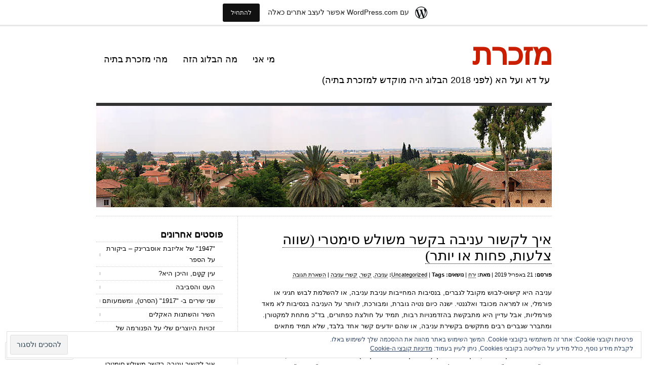

--- FILE ---
content_type: text/html; charset=UTF-8
request_url: https://mazkeret.wordpress.com/tag/%D7%A7%D7%A9%D7%A8/
body_size: 22123
content:
<!DOCTYPE html>
<html dir="rtl" lang="he-IL">

<head>
<meta charset="UTF-8" />
<title>קשר | מזכרת</title>
<link rel="profile" href="http://gmpg.org/xfn/11" />
<link rel="pingback" href="https://mazkeret.wordpress.com/xmlrpc.php" />
<meta name='robots' content='max-image-preview:large' />
<link rel='dns-prefetch' href='//s0.wp.com' />
<link rel='dns-prefetch' href='//af.pubmine.com' />
<link rel="alternate" type="application/rss+xml" title="מזכרת &laquo; פיד‏" href="https://mazkeret.wordpress.com/feed/" />
<link rel="alternate" type="application/rss+xml" title="מזכרת &laquo; פיד תגובות‏" href="https://mazkeret.wordpress.com/comments/feed/" />
<link rel="alternate" type="application/rss+xml" title="מזכרת &laquo; פיד מהתגית קשר" href="https://mazkeret.wordpress.com/tag/%d7%a7%d7%a9%d7%a8/feed/" />
	<script type="text/javascript">
		/* <![CDATA[ */
		function addLoadEvent(func) {
			var oldonload = window.onload;
			if (typeof window.onload != 'function') {
				window.onload = func;
			} else {
				window.onload = function () {
					oldonload();
					func();
				}
			}
		}
		/* ]]> */
	</script>
	<link crossorigin='anonymous' rel='stylesheet' id='all-css-0-1' href='/_static/??/wp-content/mu-plugins/widgets/eu-cookie-law/templates/rtl/style-rtl.css,/wp-content/blog-plugins/marketing-bar/css/rtl/marketing-bar-rtl.css?m=1757676056j&cssminify=yes' type='text/css' media='all' />
<style id='wp-emoji-styles-inline-css'>

	img.wp-smiley, img.emoji {
		display: inline !important;
		border: none !important;
		box-shadow: none !important;
		height: 1em !important;
		width: 1em !important;
		margin: 0 0.07em !important;
		vertical-align: -0.1em !important;
		background: none !important;
		padding: 0 !important;
	}
/*# sourceURL=wp-emoji-styles-inline-css */
</style>
<link rel='stylesheet' id='wp-block-library-rtl-css' href='/wp-content/plugins/gutenberg-core/v22.2.0/build/styles/block-library/style-rtl.css?m=1764855221i&#038;ver=22.2.0' media='all' />
<style id='wp-block-library-inline-css'>
.has-text-align-justify {
	text-align:justify;
}
.has-text-align-justify{text-align:justify;}

/*# sourceURL=wp-block-library-inline-css */
</style><style id='global-styles-inline-css'>
:root{--wp--preset--aspect-ratio--square: 1;--wp--preset--aspect-ratio--4-3: 4/3;--wp--preset--aspect-ratio--3-4: 3/4;--wp--preset--aspect-ratio--3-2: 3/2;--wp--preset--aspect-ratio--2-3: 2/3;--wp--preset--aspect-ratio--16-9: 16/9;--wp--preset--aspect-ratio--9-16: 9/16;--wp--preset--color--black: #000000;--wp--preset--color--cyan-bluish-gray: #abb8c3;--wp--preset--color--white: #ffffff;--wp--preset--color--pale-pink: #f78da7;--wp--preset--color--vivid-red: #cf2e2e;--wp--preset--color--luminous-vivid-orange: #ff6900;--wp--preset--color--luminous-vivid-amber: #fcb900;--wp--preset--color--light-green-cyan: #7bdcb5;--wp--preset--color--vivid-green-cyan: #00d084;--wp--preset--color--pale-cyan-blue: #8ed1fc;--wp--preset--color--vivid-cyan-blue: #0693e3;--wp--preset--color--vivid-purple: #9b51e0;--wp--preset--gradient--vivid-cyan-blue-to-vivid-purple: linear-gradient(135deg,rgb(6,147,227) 0%,rgb(155,81,224) 100%);--wp--preset--gradient--light-green-cyan-to-vivid-green-cyan: linear-gradient(135deg,rgb(122,220,180) 0%,rgb(0,208,130) 100%);--wp--preset--gradient--luminous-vivid-amber-to-luminous-vivid-orange: linear-gradient(135deg,rgb(252,185,0) 0%,rgb(255,105,0) 100%);--wp--preset--gradient--luminous-vivid-orange-to-vivid-red: linear-gradient(135deg,rgb(255,105,0) 0%,rgb(207,46,46) 100%);--wp--preset--gradient--very-light-gray-to-cyan-bluish-gray: linear-gradient(135deg,rgb(238,238,238) 0%,rgb(169,184,195) 100%);--wp--preset--gradient--cool-to-warm-spectrum: linear-gradient(135deg,rgb(74,234,220) 0%,rgb(151,120,209) 20%,rgb(207,42,186) 40%,rgb(238,44,130) 60%,rgb(251,105,98) 80%,rgb(254,248,76) 100%);--wp--preset--gradient--blush-light-purple: linear-gradient(135deg,rgb(255,206,236) 0%,rgb(152,150,240) 100%);--wp--preset--gradient--blush-bordeaux: linear-gradient(135deg,rgb(254,205,165) 0%,rgb(254,45,45) 50%,rgb(107,0,62) 100%);--wp--preset--gradient--luminous-dusk: linear-gradient(135deg,rgb(255,203,112) 0%,rgb(199,81,192) 50%,rgb(65,88,208) 100%);--wp--preset--gradient--pale-ocean: linear-gradient(135deg,rgb(255,245,203) 0%,rgb(182,227,212) 50%,rgb(51,167,181) 100%);--wp--preset--gradient--electric-grass: linear-gradient(135deg,rgb(202,248,128) 0%,rgb(113,206,126) 100%);--wp--preset--gradient--midnight: linear-gradient(135deg,rgb(2,3,129) 0%,rgb(40,116,252) 100%);--wp--preset--font-size--small: 13px;--wp--preset--font-size--medium: 20px;--wp--preset--font-size--large: 36px;--wp--preset--font-size--x-large: 42px;--wp--preset--font-family--albert-sans: 'Albert Sans', sans-serif;--wp--preset--font-family--alegreya: Alegreya, serif;--wp--preset--font-family--arvo: Arvo, serif;--wp--preset--font-family--bodoni-moda: 'Bodoni Moda', serif;--wp--preset--font-family--bricolage-grotesque: 'Bricolage Grotesque', sans-serif;--wp--preset--font-family--cabin: Cabin, sans-serif;--wp--preset--font-family--chivo: Chivo, sans-serif;--wp--preset--font-family--commissioner: Commissioner, sans-serif;--wp--preset--font-family--cormorant: Cormorant, serif;--wp--preset--font-family--courier-prime: 'Courier Prime', monospace;--wp--preset--font-family--crimson-pro: 'Crimson Pro', serif;--wp--preset--font-family--dm-mono: 'DM Mono', monospace;--wp--preset--font-family--dm-sans: 'DM Sans', sans-serif;--wp--preset--font-family--dm-serif-display: 'DM Serif Display', serif;--wp--preset--font-family--domine: Domine, serif;--wp--preset--font-family--eb-garamond: 'EB Garamond', serif;--wp--preset--font-family--epilogue: Epilogue, sans-serif;--wp--preset--font-family--fahkwang: Fahkwang, sans-serif;--wp--preset--font-family--figtree: Figtree, sans-serif;--wp--preset--font-family--fira-sans: 'Fira Sans', sans-serif;--wp--preset--font-family--fjalla-one: 'Fjalla One', sans-serif;--wp--preset--font-family--fraunces: Fraunces, serif;--wp--preset--font-family--gabarito: Gabarito, system-ui;--wp--preset--font-family--ibm-plex-mono: 'IBM Plex Mono', monospace;--wp--preset--font-family--ibm-plex-sans: 'IBM Plex Sans', sans-serif;--wp--preset--font-family--ibarra-real-nova: 'Ibarra Real Nova', serif;--wp--preset--font-family--instrument-serif: 'Instrument Serif', serif;--wp--preset--font-family--inter: Inter, sans-serif;--wp--preset--font-family--josefin-sans: 'Josefin Sans', sans-serif;--wp--preset--font-family--jost: Jost, sans-serif;--wp--preset--font-family--libre-baskerville: 'Libre Baskerville', serif;--wp--preset--font-family--libre-franklin: 'Libre Franklin', sans-serif;--wp--preset--font-family--literata: Literata, serif;--wp--preset--font-family--lora: Lora, serif;--wp--preset--font-family--merriweather: Merriweather, serif;--wp--preset--font-family--montserrat: Montserrat, sans-serif;--wp--preset--font-family--newsreader: Newsreader, serif;--wp--preset--font-family--noto-sans-mono: 'Noto Sans Mono', sans-serif;--wp--preset--font-family--nunito: Nunito, sans-serif;--wp--preset--font-family--open-sans: 'Open Sans', sans-serif;--wp--preset--font-family--overpass: Overpass, sans-serif;--wp--preset--font-family--pt-serif: 'PT Serif', serif;--wp--preset--font-family--petrona: Petrona, serif;--wp--preset--font-family--piazzolla: Piazzolla, serif;--wp--preset--font-family--playfair-display: 'Playfair Display', serif;--wp--preset--font-family--plus-jakarta-sans: 'Plus Jakarta Sans', sans-serif;--wp--preset--font-family--poppins: Poppins, sans-serif;--wp--preset--font-family--raleway: Raleway, sans-serif;--wp--preset--font-family--roboto: Roboto, sans-serif;--wp--preset--font-family--roboto-slab: 'Roboto Slab', serif;--wp--preset--font-family--rubik: Rubik, sans-serif;--wp--preset--font-family--rufina: Rufina, serif;--wp--preset--font-family--sora: Sora, sans-serif;--wp--preset--font-family--source-sans-3: 'Source Sans 3', sans-serif;--wp--preset--font-family--source-serif-4: 'Source Serif 4', serif;--wp--preset--font-family--space-mono: 'Space Mono', monospace;--wp--preset--font-family--syne: Syne, sans-serif;--wp--preset--font-family--texturina: Texturina, serif;--wp--preset--font-family--urbanist: Urbanist, sans-serif;--wp--preset--font-family--work-sans: 'Work Sans', sans-serif;--wp--preset--spacing--20: 0.44rem;--wp--preset--spacing--30: 0.67rem;--wp--preset--spacing--40: 1rem;--wp--preset--spacing--50: 1.5rem;--wp--preset--spacing--60: 2.25rem;--wp--preset--spacing--70: 3.38rem;--wp--preset--spacing--80: 5.06rem;--wp--preset--shadow--natural: 6px 6px 9px rgba(0, 0, 0, 0.2);--wp--preset--shadow--deep: 12px 12px 50px rgba(0, 0, 0, 0.4);--wp--preset--shadow--sharp: 6px 6px 0px rgba(0, 0, 0, 0.2);--wp--preset--shadow--outlined: 6px 6px 0px -3px rgb(255, 255, 255), 6px 6px rgb(0, 0, 0);--wp--preset--shadow--crisp: 6px 6px 0px rgb(0, 0, 0);}:where(.is-layout-flex){gap: 0.5em;}:where(.is-layout-grid){gap: 0.5em;}body .is-layout-flex{display: flex;}.is-layout-flex{flex-wrap: wrap;align-items: center;}.is-layout-flex > :is(*, div){margin: 0;}body .is-layout-grid{display: grid;}.is-layout-grid > :is(*, div){margin: 0;}:where(.wp-block-columns.is-layout-flex){gap: 2em;}:where(.wp-block-columns.is-layout-grid){gap: 2em;}:where(.wp-block-post-template.is-layout-flex){gap: 1.25em;}:where(.wp-block-post-template.is-layout-grid){gap: 1.25em;}.has-black-color{color: var(--wp--preset--color--black) !important;}.has-cyan-bluish-gray-color{color: var(--wp--preset--color--cyan-bluish-gray) !important;}.has-white-color{color: var(--wp--preset--color--white) !important;}.has-pale-pink-color{color: var(--wp--preset--color--pale-pink) !important;}.has-vivid-red-color{color: var(--wp--preset--color--vivid-red) !important;}.has-luminous-vivid-orange-color{color: var(--wp--preset--color--luminous-vivid-orange) !important;}.has-luminous-vivid-amber-color{color: var(--wp--preset--color--luminous-vivid-amber) !important;}.has-light-green-cyan-color{color: var(--wp--preset--color--light-green-cyan) !important;}.has-vivid-green-cyan-color{color: var(--wp--preset--color--vivid-green-cyan) !important;}.has-pale-cyan-blue-color{color: var(--wp--preset--color--pale-cyan-blue) !important;}.has-vivid-cyan-blue-color{color: var(--wp--preset--color--vivid-cyan-blue) !important;}.has-vivid-purple-color{color: var(--wp--preset--color--vivid-purple) !important;}.has-black-background-color{background-color: var(--wp--preset--color--black) !important;}.has-cyan-bluish-gray-background-color{background-color: var(--wp--preset--color--cyan-bluish-gray) !important;}.has-white-background-color{background-color: var(--wp--preset--color--white) !important;}.has-pale-pink-background-color{background-color: var(--wp--preset--color--pale-pink) !important;}.has-vivid-red-background-color{background-color: var(--wp--preset--color--vivid-red) !important;}.has-luminous-vivid-orange-background-color{background-color: var(--wp--preset--color--luminous-vivid-orange) !important;}.has-luminous-vivid-amber-background-color{background-color: var(--wp--preset--color--luminous-vivid-amber) !important;}.has-light-green-cyan-background-color{background-color: var(--wp--preset--color--light-green-cyan) !important;}.has-vivid-green-cyan-background-color{background-color: var(--wp--preset--color--vivid-green-cyan) !important;}.has-pale-cyan-blue-background-color{background-color: var(--wp--preset--color--pale-cyan-blue) !important;}.has-vivid-cyan-blue-background-color{background-color: var(--wp--preset--color--vivid-cyan-blue) !important;}.has-vivid-purple-background-color{background-color: var(--wp--preset--color--vivid-purple) !important;}.has-black-border-color{border-color: var(--wp--preset--color--black) !important;}.has-cyan-bluish-gray-border-color{border-color: var(--wp--preset--color--cyan-bluish-gray) !important;}.has-white-border-color{border-color: var(--wp--preset--color--white) !important;}.has-pale-pink-border-color{border-color: var(--wp--preset--color--pale-pink) !important;}.has-vivid-red-border-color{border-color: var(--wp--preset--color--vivid-red) !important;}.has-luminous-vivid-orange-border-color{border-color: var(--wp--preset--color--luminous-vivid-orange) !important;}.has-luminous-vivid-amber-border-color{border-color: var(--wp--preset--color--luminous-vivid-amber) !important;}.has-light-green-cyan-border-color{border-color: var(--wp--preset--color--light-green-cyan) !important;}.has-vivid-green-cyan-border-color{border-color: var(--wp--preset--color--vivid-green-cyan) !important;}.has-pale-cyan-blue-border-color{border-color: var(--wp--preset--color--pale-cyan-blue) !important;}.has-vivid-cyan-blue-border-color{border-color: var(--wp--preset--color--vivid-cyan-blue) !important;}.has-vivid-purple-border-color{border-color: var(--wp--preset--color--vivid-purple) !important;}.has-vivid-cyan-blue-to-vivid-purple-gradient-background{background: var(--wp--preset--gradient--vivid-cyan-blue-to-vivid-purple) !important;}.has-light-green-cyan-to-vivid-green-cyan-gradient-background{background: var(--wp--preset--gradient--light-green-cyan-to-vivid-green-cyan) !important;}.has-luminous-vivid-amber-to-luminous-vivid-orange-gradient-background{background: var(--wp--preset--gradient--luminous-vivid-amber-to-luminous-vivid-orange) !important;}.has-luminous-vivid-orange-to-vivid-red-gradient-background{background: var(--wp--preset--gradient--luminous-vivid-orange-to-vivid-red) !important;}.has-very-light-gray-to-cyan-bluish-gray-gradient-background{background: var(--wp--preset--gradient--very-light-gray-to-cyan-bluish-gray) !important;}.has-cool-to-warm-spectrum-gradient-background{background: var(--wp--preset--gradient--cool-to-warm-spectrum) !important;}.has-blush-light-purple-gradient-background{background: var(--wp--preset--gradient--blush-light-purple) !important;}.has-blush-bordeaux-gradient-background{background: var(--wp--preset--gradient--blush-bordeaux) !important;}.has-luminous-dusk-gradient-background{background: var(--wp--preset--gradient--luminous-dusk) !important;}.has-pale-ocean-gradient-background{background: var(--wp--preset--gradient--pale-ocean) !important;}.has-electric-grass-gradient-background{background: var(--wp--preset--gradient--electric-grass) !important;}.has-midnight-gradient-background{background: var(--wp--preset--gradient--midnight) !important;}.has-small-font-size{font-size: var(--wp--preset--font-size--small) !important;}.has-medium-font-size{font-size: var(--wp--preset--font-size--medium) !important;}.has-large-font-size{font-size: var(--wp--preset--font-size--large) !important;}.has-x-large-font-size{font-size: var(--wp--preset--font-size--x-large) !important;}.has-albert-sans-font-family{font-family: var(--wp--preset--font-family--albert-sans) !important;}.has-alegreya-font-family{font-family: var(--wp--preset--font-family--alegreya) !important;}.has-arvo-font-family{font-family: var(--wp--preset--font-family--arvo) !important;}.has-bodoni-moda-font-family{font-family: var(--wp--preset--font-family--bodoni-moda) !important;}.has-bricolage-grotesque-font-family{font-family: var(--wp--preset--font-family--bricolage-grotesque) !important;}.has-cabin-font-family{font-family: var(--wp--preset--font-family--cabin) !important;}.has-chivo-font-family{font-family: var(--wp--preset--font-family--chivo) !important;}.has-commissioner-font-family{font-family: var(--wp--preset--font-family--commissioner) !important;}.has-cormorant-font-family{font-family: var(--wp--preset--font-family--cormorant) !important;}.has-courier-prime-font-family{font-family: var(--wp--preset--font-family--courier-prime) !important;}.has-crimson-pro-font-family{font-family: var(--wp--preset--font-family--crimson-pro) !important;}.has-dm-mono-font-family{font-family: var(--wp--preset--font-family--dm-mono) !important;}.has-dm-sans-font-family{font-family: var(--wp--preset--font-family--dm-sans) !important;}.has-dm-serif-display-font-family{font-family: var(--wp--preset--font-family--dm-serif-display) !important;}.has-domine-font-family{font-family: var(--wp--preset--font-family--domine) !important;}.has-eb-garamond-font-family{font-family: var(--wp--preset--font-family--eb-garamond) !important;}.has-epilogue-font-family{font-family: var(--wp--preset--font-family--epilogue) !important;}.has-fahkwang-font-family{font-family: var(--wp--preset--font-family--fahkwang) !important;}.has-figtree-font-family{font-family: var(--wp--preset--font-family--figtree) !important;}.has-fira-sans-font-family{font-family: var(--wp--preset--font-family--fira-sans) !important;}.has-fjalla-one-font-family{font-family: var(--wp--preset--font-family--fjalla-one) !important;}.has-fraunces-font-family{font-family: var(--wp--preset--font-family--fraunces) !important;}.has-gabarito-font-family{font-family: var(--wp--preset--font-family--gabarito) !important;}.has-ibm-plex-mono-font-family{font-family: var(--wp--preset--font-family--ibm-plex-mono) !important;}.has-ibm-plex-sans-font-family{font-family: var(--wp--preset--font-family--ibm-plex-sans) !important;}.has-ibarra-real-nova-font-family{font-family: var(--wp--preset--font-family--ibarra-real-nova) !important;}.has-instrument-serif-font-family{font-family: var(--wp--preset--font-family--instrument-serif) !important;}.has-inter-font-family{font-family: var(--wp--preset--font-family--inter) !important;}.has-josefin-sans-font-family{font-family: var(--wp--preset--font-family--josefin-sans) !important;}.has-jost-font-family{font-family: var(--wp--preset--font-family--jost) !important;}.has-libre-baskerville-font-family{font-family: var(--wp--preset--font-family--libre-baskerville) !important;}.has-libre-franklin-font-family{font-family: var(--wp--preset--font-family--libre-franklin) !important;}.has-literata-font-family{font-family: var(--wp--preset--font-family--literata) !important;}.has-lora-font-family{font-family: var(--wp--preset--font-family--lora) !important;}.has-merriweather-font-family{font-family: var(--wp--preset--font-family--merriweather) !important;}.has-montserrat-font-family{font-family: var(--wp--preset--font-family--montserrat) !important;}.has-newsreader-font-family{font-family: var(--wp--preset--font-family--newsreader) !important;}.has-noto-sans-mono-font-family{font-family: var(--wp--preset--font-family--noto-sans-mono) !important;}.has-nunito-font-family{font-family: var(--wp--preset--font-family--nunito) !important;}.has-open-sans-font-family{font-family: var(--wp--preset--font-family--open-sans) !important;}.has-overpass-font-family{font-family: var(--wp--preset--font-family--overpass) !important;}.has-pt-serif-font-family{font-family: var(--wp--preset--font-family--pt-serif) !important;}.has-petrona-font-family{font-family: var(--wp--preset--font-family--petrona) !important;}.has-piazzolla-font-family{font-family: var(--wp--preset--font-family--piazzolla) !important;}.has-playfair-display-font-family{font-family: var(--wp--preset--font-family--playfair-display) !important;}.has-plus-jakarta-sans-font-family{font-family: var(--wp--preset--font-family--plus-jakarta-sans) !important;}.has-poppins-font-family{font-family: var(--wp--preset--font-family--poppins) !important;}.has-raleway-font-family{font-family: var(--wp--preset--font-family--raleway) !important;}.has-roboto-font-family{font-family: var(--wp--preset--font-family--roboto) !important;}.has-roboto-slab-font-family{font-family: var(--wp--preset--font-family--roboto-slab) !important;}.has-rubik-font-family{font-family: var(--wp--preset--font-family--rubik) !important;}.has-rufina-font-family{font-family: var(--wp--preset--font-family--rufina) !important;}.has-sora-font-family{font-family: var(--wp--preset--font-family--sora) !important;}.has-source-sans-3-font-family{font-family: var(--wp--preset--font-family--source-sans-3) !important;}.has-source-serif-4-font-family{font-family: var(--wp--preset--font-family--source-serif-4) !important;}.has-space-mono-font-family{font-family: var(--wp--preset--font-family--space-mono) !important;}.has-syne-font-family{font-family: var(--wp--preset--font-family--syne) !important;}.has-texturina-font-family{font-family: var(--wp--preset--font-family--texturina) !important;}.has-urbanist-font-family{font-family: var(--wp--preset--font-family--urbanist) !important;}.has-work-sans-font-family{font-family: var(--wp--preset--font-family--work-sans) !important;}
/*# sourceURL=global-styles-inline-css */
</style>

<style id='classic-theme-styles-inline-css'>
/*! This file is auto-generated */
.wp-block-button__link{color:#fff;background-color:#32373c;border-radius:9999px;box-shadow:none;text-decoration:none;padding:calc(.667em + 2px) calc(1.333em + 2px);font-size:1.125em}.wp-block-file__button{background:#32373c;color:#fff;text-decoration:none}
/*# sourceURL=/wp-includes/css/classic-themes.min.css */
</style>
<link crossorigin='anonymous' rel='stylesheet' id='all-css-6-1' href='/_static/??-eJx9jtEKwjAMRX/INHQbUx/Eb1m74KpNW5Z2w7+3U1BB8CUP955zCa4JbAyZQsbky8UFQRuNj/Ym2Ch9UBrEcfIEMy2qw9FJfhMg+b412SsrssOvMS7w2Zup5pyGvBFMoxvIE1fsn7am6oAxaSYRqJddYchTFeXHe8WYikHraQgwRSZ8vrexZz7pfaf7Y9s2/fUBc6NZqg==&cssminify=yes' type='text/css' media='all' />
<link crossorigin='anonymous' rel='stylesheet' id='all-css-8-1' href='/_static/??-eJx9i0EOwjAMBD+EsSoFAQfEW1LLpEGOHSWuqv6ecCsXbjurGdwqkKmzOvrChTvWdUYSjgqLFcashN13YdgqWTlT7yc8VGWFKmvK2rHxLJbGTDgsbC6HCwb+ixMbiFH0bPoD8JKY2zd9lscULvcQbtcpvD/bEkTa&cssminify=yes' type='text/css' media='all' />
<link crossorigin='anonymous' rel='stylesheet' id='print-css-9-1' href='/wp-content/mu-plugins/global-print/rtl/global-print-rtl.css?m=1465851035i&cssminify=yes' type='text/css' media='print' />
<style id='jetpack-global-styles-frontend-style-inline-css'>
:root { --font-headings: unset; --font-base: unset; --font-headings-default: -apple-system,BlinkMacSystemFont,"Segoe UI",Roboto,Oxygen-Sans,Ubuntu,Cantarell,"Helvetica Neue",sans-serif; --font-base-default: -apple-system,BlinkMacSystemFont,"Segoe UI",Roboto,Oxygen-Sans,Ubuntu,Cantarell,"Helvetica Neue",sans-serif;}
/*# sourceURL=jetpack-global-styles-frontend-style-inline-css */
</style>
<link crossorigin='anonymous' rel='stylesheet' id='all-css-12-1' href='/_static/??/wp-content/themes/h4/rtl/global-rtl.css,/wp-content/themes/h4/global-rtl.css?m=1420737423j&cssminify=yes' type='text/css' media='all' />
<script type="text/javascript" id="wpcom-actionbar-placeholder-js-extra">
/* <![CDATA[ */
var actionbardata = {"siteID":"25113080","postID":"0","siteURL":"https://mazkeret.wordpress.com","xhrURL":"https://mazkeret.wordpress.com/wp-admin/admin-ajax.php","nonce":"f23bfaeb8e","isLoggedIn":"","statusMessage":"","subsEmailDefault":"instantly","proxyScriptUrl":"https://s0.wp.com/wp-content/js/wpcom-proxy-request.js?m=1513050504i&amp;ver=20211021","i18n":{"followedText":"\u05de\u05e2\u05db\u05e9\u05d9\u05d5, \u05e4\u05d5\u05e1\u05d8\u05d9\u05dd \u05d7\u05d3\u05e9\u05d9\u05dd \u05de\u05d0\u05ea\u05e8 \u05d6\u05d4 \u05d9\u05d5\u05e4\u05d9\u05e2\u05d5 \u05d1-\u003Ca href=\"https://wordpress.com/reader\"\u003EReader\u003C/a\u003E \u05e9\u05dc\u05da","foldBar":"\u05e6\u05de\u05e6\u05d5\u05dd \u05e1\u05e8\u05d2\u05dc \u05d6\u05d4","unfoldBar":"\u05d4\u05e8\u05d7\u05d1\u05ea \u05e1\u05e8\u05d2\u05dc \u05d6\u05d4","shortLinkCopied":"\u05e7\u05d9\u05e9\u05d5\u05e8 \u05e7\u05e6\u05e8 \u05d4\u05d5\u05e2\u05ea\u05e7 \u05dc\u05dc\u05d5\u05d7."}};
//# sourceURL=wpcom-actionbar-placeholder-js-extra
/* ]]> */
</script>
<script type="text/javascript" id="jetpack-mu-wpcom-settings-js-before">
/* <![CDATA[ */
var JETPACK_MU_WPCOM_SETTINGS = {"assetsUrl":"https://s0.wp.com/wp-content/mu-plugins/jetpack-mu-wpcom-plugin/moon/jetpack_vendor/automattic/jetpack-mu-wpcom/src/build/"};
//# sourceURL=jetpack-mu-wpcom-settings-js-before
/* ]]> */
</script>
<script crossorigin='anonymous' type='text/javascript'  src='/_static/??/wp-content/js/rlt-proxy.js,/wp-content/blog-plugins/wordads-classes/js/cmp/v2/cmp-non-gdpr.js?m=1720530689j'></script>
<script type="text/javascript" id="rlt-proxy-js-after">
/* <![CDATA[ */
	rltInitialize( {"token":null,"iframeOrigins":["https:\/\/widgets.wp.com"]} );
//# sourceURL=rlt-proxy-js-after
/* ]]> */
</script>
<link rel="EditURI" type="application/rsd+xml" title="RSD" href="https://mazkeret.wordpress.com/xmlrpc.php?rsd" />
<link rel="stylesheet" href="https://s0.wp.com/wp-content/themes/pub/clean-home/rtl.css?m=1334136543" type="text/css" media="screen" /><meta name="generator" content="WordPress.com" />

<!-- Jetpack Open Graph Tags -->
<meta property="og:type" content="website" />
<meta property="og:title" content="קשר &#8211; מזכרת" />
<meta property="og:url" content="https://mazkeret.wordpress.com/tag/%d7%a7%d7%a9%d7%a8/" />
<meta property="og:site_name" content="מזכרת" />
<meta property="og:image" content="https://s0.wp.com/i/blank.jpg?m=1383295312i" />
<meta property="og:image:width" content="200" />
<meta property="og:image:height" content="200" />
<meta property="og:image:alt" content="" />
<meta property="og:locale" content="he_IL" />
<meta property="fb:app_id" content="249643311490" />

<!-- End Jetpack Open Graph Tags -->
<link rel="shortcut icon" type="image/x-icon" href="https://s0.wp.com/i/favicon.ico?m=1713425267i" sizes="16x16 24x24 32x32 48x48" />
<link rel="icon" type="image/x-icon" href="https://s0.wp.com/i/favicon.ico?m=1713425267i" sizes="16x16 24x24 32x32 48x48" />
<link rel="apple-touch-icon" href="https://s0.wp.com/i/webclip.png?m=1713868326i" />
<link rel='openid.server' href='https://mazkeret.wordpress.com/?openidserver=1' />
<link rel='openid.delegate' href='https://mazkeret.wordpress.com/' />
<link rel="search" type="application/opensearchdescription+xml" href="https://mazkeret.wordpress.com/osd.xml" title="מזכרת" />
<link rel="search" type="application/opensearchdescription+xml" href="https://s1.wp.com/opensearch.xml" title="WordPress.com" />
<meta name="description" content="פוסטים אודות קשר שנכתבו על ידי ירח" />
<script type="text/javascript">
/* <![CDATA[ */
var wa_client = {}; wa_client.cmd = []; wa_client.config = { 'blog_id': 25113080, 'blog_language': 'he', 'is_wordads': false, 'hosting_type': 0, 'afp_account_id': null, 'afp_host_id': 5038568878849053, 'theme': 'pub/clean-home', '_': { 'title': 'פרסומת', 'privacy_settings': 'הגדרות פרטיות' }, 'formats': [ 'belowpost', 'bottom_sticky', 'sidebar_sticky_right', 'sidebar', 'gutenberg_rectangle', 'gutenberg_leaderboard', 'gutenberg_mobile_leaderboard', 'gutenberg_skyscraper' ] };
/* ]]> */
</script>
		<script type="text/javascript">

			window.doNotSellCallback = function() {

				var linkElements = [
					'a[href="https://wordpress.com/?ref=footer_blog"]',
					'a[href="https://wordpress.com/?ref=footer_website"]',
					'a[href="https://wordpress.com/?ref=vertical_footer"]',
					'a[href^="https://wordpress.com/?ref=footer_segment_"]',
				].join(',');

				var dnsLink = document.createElement( 'a' );
				dnsLink.href = 'https://wordpress.com/he/advertising-program-optout/';
				dnsLink.classList.add( 'do-not-sell-link' );
				dnsLink.rel = 'nofollow';
				dnsLink.style.marginLeft = '0.5em';
				dnsLink.textContent = 'אני לא רוצה למכור או לשתף את המידע האישי שלי';

				var creditLinks = document.querySelectorAll( linkElements );

				if ( 0 === creditLinks.length ) {
					return false;
				}

				Array.prototype.forEach.call( creditLinks, function( el ) {
					el.insertAdjacentElement( 'afterend', dnsLink );
				});

				return true;
			};

		</script>
		<script type="text/javascript">
	window.google_analytics_uacct = "UA-52447-2";
</script>

<script type="text/javascript">
	var _gaq = _gaq || [];
	_gaq.push(['_setAccount', 'UA-52447-2']);
	_gaq.push(['_gat._anonymizeIp']);
	_gaq.push(['_setDomainName', 'wordpress.com']);
	_gaq.push(['_initData']);
	_gaq.push(['_trackPageview']);

	(function() {
		var ga = document.createElement('script'); ga.type = 'text/javascript'; ga.async = true;
		ga.src = ('https:' == document.location.protocol ? 'https://ssl' : 'http://www') + '.google-analytics.com/ga.js';
		(document.getElementsByTagName('head')[0] || document.getElementsByTagName('body')[0]).appendChild(ga);
	})();
</script>
<link crossorigin='anonymous' rel='stylesheet' id='all-css-2-3' href='/wp-content/mu-plugins/jetpack-plugin/moon/_inc/blocks/swiper.css?m=1752604283i&cssminify=yes' type='text/css' media='all' />
<link rel='stylesheet' id='jetpack-carousel-rtl-css' href='/wp-content/mu-plugins/jetpack-plugin/moon/modules/carousel/jetpack-carousel-rtl.css?m=1753284714i&#038;ver=15.5-a.4' media='all' />
</head>

<body class="rtl archive tag tag-7871231 wp-theme-pubclean-home customizer-styles-applied color-light jetpack-reblog-enabled has-marketing-bar has-marketing-bar-theme-clean-home">

<div id="wrapper">

	<div class="header">
		<div id="logo">
		<h1><a href="https://mazkeret.wordpress.com">מזכרת</a></h1>
		<h2>על דא  ועל הא (לפני 2018 הבלוג היה מוקדש למזכרת בתיה)</h2>
		</div>

		<div id="nav">
			<ul>
	<li class="page_item page-item-2"><a href="https://mazkeret.wordpress.com/about/">מי אני</a></li>
<li class="page_item page-item-143"><a href="https://mazkeret.wordpress.com/%d7%9e%d7%94-%d7%94%d7%91%d7%9c%d7%95%d7%92-%d7%94%d7%96%d7%94/">מה הבלוג הזה</a></li>
<li class="page_item page-item-149"><a href="https://mazkeret.wordpress.com/%d7%9e%d7%96%d7%9b%d7%a8%d7%aa-%d7%91%d7%aa%d7%99%d7%94/">מהי מזכרת בתיה</a></li>
</ul>
		</div>

				<div id="header-image">
			<a href="https://mazkeret.wordpress.com"><img src="https://mazkeret.wordpress.com/wp-content/uploads/2011/07/apartialroofpan110606wpv.jpg" width="900" height="200" alt="" /></a>
		</div>
			</div>

	
	<div id="content" class="content">
	
		
		<div class="post-2698 post type-post status-publish format-standard hentry category-uncategorized tag-18158883 tag-7871231 tag-677491242" id="post-2698">
	<h1><a href="https://mazkeret.wordpress.com/2019/04/21/%d7%90%d7%99%d7%9a-%d7%9c%d7%a7%d7%a9%d7%95%d7%a8-%d7%a2%d7%a0%d7%99%d7%91%d7%94-%d7%91%d7%a7%d7%a9%d7%a8-%d7%9e%d7%a9%d7%95%d7%9c%d7%a9-%d7%a1%d7%99%d7%9e%d7%98%d7%a8%d7%99-%d7%a9%d7%95%d7%95%d7%94/">איך לקשור עניבה בקשר משולש סימטרי (שווה צלעות, פחות או&nbsp;יותר)</a></h1>
	<small class="post-meta"><span class="post-date"><b>פורסם:</b> 21 באפריל 2019</span> <span class="author-link">| <b>מאת:</b> <a href="https://mazkeret.wordpress.com/author/yerakht/" title="פוסטים מאת ירח" rel="author">ירח</a></span> <span class="meta-sep">|</span> <span class="cat-links"><b>נושאים:</b> <a href="https://mazkeret.wordpress.com/category/uncategorized/" rel="category tag">Uncategorized</a></span> <span class="tag-links"> | <b>Tags:</b> <a href="https://mazkeret.wordpress.com/tag/%d7%a2%d7%a0%d7%99%d7%91%d7%94/" rel="tag">עניבה</a>, <a href="https://mazkeret.wordpress.com/tag/%d7%a7%d7%a9%d7%a8/" rel="tag">קשר</a>, <a href="https://mazkeret.wordpress.com/tag/%d7%a7%d7%a9%d7%a8%d7%99-%d7%a2%d7%a0%d7%99%d7%91%d7%94/" rel="tag">קשרי עניבה</a></span> <span class="edit-link"></span> <span class="meta-sep">|</span> <span class="comments-link"><a href="https://mazkeret.wordpress.com/2019/04/21/%d7%90%d7%99%d7%9a-%d7%9c%d7%a7%d7%a9%d7%95%d7%a8-%d7%a2%d7%a0%d7%99%d7%91%d7%94-%d7%91%d7%a7%d7%a9%d7%a8-%d7%9e%d7%a9%d7%95%d7%9c%d7%a9-%d7%a1%d7%99%d7%9e%d7%98%d7%a8%d7%99-%d7%a9%d7%95%d7%95%d7%94/#respond">השארת תגובה</a></span></small>
	<p>עניבה היא קישוט-לבוש מקובל לגברים, בנסיבות המחייבות עניבת עניבה, או להשלמת לבוש חגיגי או פורמלי, או למראה מכובד ואלגנטי. ישנה כיום נטיה גוברת, ומבורכת, לוותר על העניבה בנסיבות לא מאד פורמליות, אבל עדיין היא מתבקשת בהזדמנויות רבות, תמיד על חולצת כפתורים, בד&quot;כ מתחת למקטורן. ומתברר שגברים רבים מתקשים בקשירת עניבה, או שהם יודעים קשר אחד בלבד, שלא תמיד מתאים לעניבה (על התאמה זו בהמשך).</p>
<p>אבי לימד אותי קשר אחד, הקשר האיטלקי (שהוא קרא לו &quot;אמריקאי&quot;). הספר שאני מזכיר למטה, גילה לי את &quot;תורת הקשר&quot; הרחבה, שממנה למדתי אפשרויות נוספות. את הגישה המעשית ש&quot;זיקקתי&quot; מהן, אני משתף כאן עם כל מתעניין.</p>
<p>כאן אני מציע משפחה של ארבעה קשרי עניבה דומים, בגדלים שונים, מתוך עשרות הקשרים האפשריים. מחוץ לקשר רביעיה (Four in Hand), הפשוט יותר אבל לא סימטרי, אלו הקשרים המקובלים ביותר. המשותף לארבעת הקשרים האלה שלכולם צורה סימטרית, פחות או יותר, של משולש שווה-צלעות, ושאין צורך לזכור את כל סידרת הצעדים של כל קשר. כדי לבחור את הקשר המבוקש, מספיק למצוא בטבלה את הצעד הראשון לקשירת הקשר, ולזכור את שיטת הקשירה המשותפת לכולם.</p>
<p>אינני מרבה לענוב עניבות, אבל כאשר כן, זה סוג הקשר שאני מעדיף, במיוחד שני הראשונים – האיטלקי (המכונה גם ניקי או אמריקאי) וחצי-וינדזור.</p>
<h4>מצב ההתחלה לקשירת עניבה</h4>
<p>ישנם רק שני מצבי התחלה אפשריים לקשרי עניבה. כל קשרי העניבה כולם מתחילים באחד משניים אלה, כפי שהם נראים במראה שעומדים מולה:<br />
צווארון החולצה מורם, העניבה תלויה מסביב לצווארון כשזנבה (הקצה הצר) תלוי משמאל על החזה, וראשה (הקצה הרחב) מימין, הצד התלוי של ראש העניבה ארוך יותר מאשר מצד הזנב, והם מוצלבים כך, לפי הצד הפונה החוצה של העניבה:</p>
<p><img data-attachment-id="2703" data-permalink="https://mazkeret.wordpress.com/2019/04/21/%d7%90%d7%99%d7%9a-%d7%9c%d7%a7%d7%a9%d7%95%d7%a8-%d7%a2%d7%a0%d7%99%d7%91%d7%94-%d7%91%d7%a7%d7%a9%d7%a8-%d7%9e%d7%a9%d7%95%d7%9c%d7%a9-%d7%a1%d7%99%d7%9e%d7%98%d7%a8%d7%99-%d7%a9%d7%95%d7%95%d7%94/the2startingpositionsnarrower/" data-orig-file="https://mazkeret.wordpress.com/wp-content/uploads/2019/04/the2startingpositionsnarrower.gif" data-orig-size="1720,590" data-comments-opened="1" data-image-meta="{&quot;aperture&quot;:&quot;0&quot;,&quot;credit&quot;:&quot;&quot;,&quot;camera&quot;:&quot;&quot;,&quot;caption&quot;:&quot;&quot;,&quot;created_timestamp&quot;:&quot;0&quot;,&quot;copyright&quot;:&quot;&quot;,&quot;focal_length&quot;:&quot;0&quot;,&quot;iso&quot;:&quot;0&quot;,&quot;shutter_speed&quot;:&quot;0&quot;,&quot;title&quot;:&quot;&quot;,&quot;orientation&quot;:&quot;0&quot;}" data-image-title="The2StartingPositionsNarrower" data-image-description="" data-image-caption="" data-medium-file="https://mazkeret.wordpress.com/wp-content/uploads/2019/04/the2startingpositionsnarrower.gif?w=300" data-large-file="https://mazkeret.wordpress.com/wp-content/uploads/2019/04/the2startingpositionsnarrower.gif?w=590" class="aligncenter size-full wp-image-2703" src="https://mazkeret.wordpress.com/wp-content/uploads/2019/04/the2startingpositionsnarrower.gif?w=590&#038;h=202" alt="" width="590" height="202" srcset="https://mazkeret.wordpress.com/wp-content/uploads/2019/04/the2startingpositionsnarrower.gif?w=590&amp;h=202 590w, https://mazkeret.wordpress.com/wp-content/uploads/2019/04/the2startingpositionsnarrower.gif?w=1180&amp;h=405 1180w, https://mazkeret.wordpress.com/wp-content/uploads/2019/04/the2startingpositionsnarrower.gif?w=150&amp;h=51 150w, https://mazkeret.wordpress.com/wp-content/uploads/2019/04/the2startingpositionsnarrower.gif?w=300&amp;h=103 300w, https://mazkeret.wordpress.com/wp-content/uploads/2019/04/the2startingpositionsnarrower.gif?w=768&amp;h=263 768w, https://mazkeret.wordpress.com/wp-content/uploads/2019/04/the2startingpositionsnarrower.gif?w=1024&amp;h=351 1024w" sizes="(max-width: 590px) 100vw, 590px" /></p>
<p>במצב ההתחלה השמאלי בתרשים, צד התפר של העניבה כלפי חוץ. לא לדאוג. <a href="https://mazkeret.wordpress.com/2019/04/21/%d7%90%d7%99%d7%9a-%d7%9c%d7%a7%d7%a9%d7%95%d7%a8-%d7%a2%d7%a0%d7%99%d7%91%d7%94-%d7%91%d7%a7%d7%a9%d7%a8-%d7%9e%d7%a9%d7%95%d7%9c%d7%a9-%d7%a1%d7%99%d7%9e%d7%98%d7%a8%d7%99-%d7%a9%d7%95%d7%95%d7%94/#more-2698" class="more-link">לקרוא את ההמשך &raquo;</a></p>
		<hr/>
</div>
		
		<div class="navigation">
			<div class="alignleft"></div>
			<div class="alignright"></div>
		</div>

	
	</div>

	<div id="sidebar">
		
		<div id="recent-posts-2" class="widget block widget_recent_entries sidebar-box">
		<h3>פוסטים אחרונים</h3>
		<ul>
											<li>
					<a href="https://mazkeret.wordpress.com/2020/05/29/1947-%d7%a9%d7%9c-%d7%90%d7%9c%d7%99%d7%96%d7%91%d7%aa-%d7%90%d7%95%d7%a1%d7%91%d7%a8%d7%99%d7%a0%d7%a7-%d7%91%d7%99%d7%a7%d7%95%d7%a8%d7%aa-%d7%a2%d7%9c-%d7%94%d7%a1%d7%a4%d7%a8/">&quot;1947&quot; של אליזבת אוסברינק &#8211; ביקורת על&nbsp;הספר</a>
									</li>
											<li>
					<a href="https://mazkeret.wordpress.com/2020/05/21/%d7%a2%d7%99%d7%9f-%d7%a7%d6%b7%d7%98%d6%bc%d6%b8%d7%9d-%d7%95%d7%94%d7%99%d7%9b%d7%9f-%d7%94%d7%99%d7%90/">עין קַטָּם, והיכן&nbsp;היא?</a>
									</li>
											<li>
					<a href="https://mazkeret.wordpress.com/2020/02/29/%d7%94%d7%a2%d7%98-%d7%95%d7%94%d7%a1%d7%91%d7%99%d7%91%d7%94/">העט והסביבה</a>
									</li>
											<li>
					<a href="https://mazkeret.wordpress.com/2020/02/08/%d7%a9%d7%a0%d7%99-%d7%a9%d7%99%d7%a8%d7%99%d7%9d-%d7%91-1917-%d7%94%d7%a1%d7%a8%d7%98-%d7%95%d7%9e%d7%a9%d7%9e%d7%a2%d7%95%d7%aa%d7%9d/">שני שירים ב- &quot;1917&quot; (הסרט),&nbsp;ומשמעותם</a>
									</li>
											<li>
					<a href="https://mazkeret.wordpress.com/2020/01/24/%d7%94%d7%a9%d7%99%d7%a8-%d7%95%d7%94%d7%a9%d7%aa%d7%a0%d7%95%d7%aa-%d7%94%d7%90%d7%a7%d7%9c%d7%99%d7%9d/">השיר והשתנות האקלים</a>
									</li>
											<li>
					<a href="https://mazkeret.wordpress.com/2020/01/18/%d7%96%d7%9b%d7%95%d7%99%d7%95%d7%aa-%d7%94%d7%99%d7%95%d7%a6%d7%a8%d7%99%d7%9d-%d7%a9%d7%9c%d7%99-%d7%a2%d7%9c-%d7%94%d7%a4%d7%a0%d7%95%d7%a8%d7%9e%d7%94-%d7%a9%d7%9c-%d7%9e%d7%96%d7%9b%d7%a8%d7%aa/">זכויות היוצרים שלי על הפנורמה של מזכרת בתיה שבכותרת הבלוג הזה &#8211; תבעתי וזכיתי&nbsp;בפיצויים</a>
									</li>
											<li>
					<a href="https://mazkeret.wordpress.com/2019/04/21/%d7%90%d7%99%d7%9a-%d7%9c%d7%a7%d7%a9%d7%95%d7%a8-%d7%a2%d7%a0%d7%99%d7%91%d7%94-%d7%91%d7%a7%d7%a9%d7%a8-%d7%9e%d7%a9%d7%95%d7%9c%d7%a9-%d7%a1%d7%99%d7%9e%d7%98%d7%a8%d7%99-%d7%a9%d7%95%d7%95%d7%94/">איך לקשור עניבה בקשר משולש סימטרי (שווה צלעות, פחות או&nbsp;יותר)</a>
									</li>
											<li>
					<a href="https://mazkeret.wordpress.com/2019/02/13/%d7%94%d7%a9%d7%a2%d7%a8%d7%94-%d7%94%d7%9e%d7%a9%d7%a7%d7%a8%d7%aa-%d7%95%d7%a8%d7%93-%d7%9c%d7%90%d7%9e%d7%99%d7%9c%d7%99-%d7%a9%d7%9c-%d7%a4%d7%95%d7%a7%d7%a0%d7%a8-%d7%9b%d7%a1%d7%99-2/">השערה המשקרת – &quot;ורד לאמילי&quot; של פוקנר כסיפור בלשי&nbsp;(ג)</a>
									</li>
											<li>
					<a href="https://mazkeret.wordpress.com/2019/02/11/%d7%94%d7%a9%d7%a2%d7%a8%d7%94-%d7%94%d7%9e%d7%a9%d7%a7%d7%a8%d7%aa-%d7%95%d7%a8%d7%93-%d7%9c%d7%90%d7%9e%d7%99%d7%9c%d7%99-%d7%a9%d7%9c-%d7%a4%d7%95%d7%a7%d7%a0%d7%a8-%d7%9b%d7%a1%d7%99/">השערה המשקרת – &quot;ורד לאמילי&quot; של פוקנר כסיפור בלשי&nbsp;(ב)</a>
									</li>
											<li>
					<a href="https://mazkeret.wordpress.com/2019/02/11/%d7%94%d7%a9%d7%a2%d7%a8%d7%94-%d7%94%d7%9e%d7%a9%d7%a7%d7%a8%d7%aa-%d7%95%d7%a8%d7%93-%d7%9c%d7%90%d7%9e%d7%99%d7%9c%d7%99-%d7%a9%d7%9c-%d7%a4%d7%95%d7%a7%d7%a0%d7%a8-%d7%9b%d7%a1%d7%99%d7%a4/">השערה המשקרת &#8211; &quot;ורד לאמילי&quot; של פוקנר כסיפור בלשי&nbsp;(א)</a>
									</li>
					</ul>

		</div><div id="archives-2" class="widget block widget_archive sidebar-box"><h3>ארכיון</h3>
			<ul>
					<li><a href='https://mazkeret.wordpress.com/2020/05/'>מאי 2020</a></li>
	<li><a href='https://mazkeret.wordpress.com/2020/02/'>פברואר 2020</a></li>
	<li><a href='https://mazkeret.wordpress.com/2020/01/'>ינואר 2020</a></li>
	<li><a href='https://mazkeret.wordpress.com/2019/04/'>אפריל 2019</a></li>
	<li><a href='https://mazkeret.wordpress.com/2019/02/'>פברואר 2019</a></li>
	<li><a href='https://mazkeret.wordpress.com/2019/01/'>ינואר 2019</a></li>
	<li><a href='https://mazkeret.wordpress.com/2018/11/'>נובמבר 2018</a></li>
	<li><a href='https://mazkeret.wordpress.com/2018/10/'>אוקטובר 2018</a></li>
	<li><a href='https://mazkeret.wordpress.com/2018/09/'>ספטמבר 2018</a></li>
	<li><a href='https://mazkeret.wordpress.com/2015/07/'>יולי 2015</a></li>
	<li><a href='https://mazkeret.wordpress.com/2015/06/'>יוני 2015</a></li>
	<li><a href='https://mazkeret.wordpress.com/2015/01/'>ינואר 2015</a></li>
	<li><a href='https://mazkeret.wordpress.com/2013/12/'>דצמבר 2013</a></li>
	<li><a href='https://mazkeret.wordpress.com/2013/09/'>ספטמבר 2013</a></li>
	<li><a href='https://mazkeret.wordpress.com/2013/06/'>יוני 2013</a></li>
	<li><a href='https://mazkeret.wordpress.com/2013/05/'>מאי 2013</a></li>
	<li><a href='https://mazkeret.wordpress.com/2013/02/'>פברואר 2013</a></li>
	<li><a href='https://mazkeret.wordpress.com/2013/01/'>ינואר 2013</a></li>
	<li><a href='https://mazkeret.wordpress.com/2012/12/'>דצמבר 2012</a></li>
	<li><a href='https://mazkeret.wordpress.com/2012/11/'>נובמבר 2012</a></li>
	<li><a href='https://mazkeret.wordpress.com/2012/10/'>אוקטובר 2012</a></li>
	<li><a href='https://mazkeret.wordpress.com/2012/09/'>ספטמבר 2012</a></li>
	<li><a href='https://mazkeret.wordpress.com/2012/08/'>אוגוסט 2012</a></li>
	<li><a href='https://mazkeret.wordpress.com/2012/06/'>יוני 2012</a></li>
	<li><a href='https://mazkeret.wordpress.com/2012/04/'>אפריל 2012</a></li>
	<li><a href='https://mazkeret.wordpress.com/2012/02/'>פברואר 2012</a></li>
	<li><a href='https://mazkeret.wordpress.com/2012/01/'>ינואר 2012</a></li>
	<li><a href='https://mazkeret.wordpress.com/2011/12/'>דצמבר 2011</a></li>
	<li><a href='https://mazkeret.wordpress.com/2011/11/'>נובמבר 2011</a></li>
	<li><a href='https://mazkeret.wordpress.com/2011/10/'>אוקטובר 2011</a></li>
	<li><a href='https://mazkeret.wordpress.com/2011/09/'>ספטמבר 2011</a></li>
	<li><a href='https://mazkeret.wordpress.com/2011/08/'>אוגוסט 2011</a></li>
	<li><a href='https://mazkeret.wordpress.com/2011/07/'>יולי 2011</a></li>
			</ul>

			</div><div id="categories-2" class="widget block widget_categories sidebar-box"><h3>קטגוריות</h3>
			<ul>
					<li class="cat-item cat-item-1"><a href="https://mazkeret.wordpress.com/category/uncategorized/">Uncategorized</a>
</li>
	<li class="cat-item cat-item-2164464"><a href="https://mazkeret.wordpress.com/category/%d7%90%d7%aa%d7%a8/">אתר</a>
</li>
	<li class="cat-item cat-item-67324544"><a href="https://mazkeret.wordpress.com/category/%d7%90%d7%aa%d7%a8-%d7%9e%d7%96%d7%9b%d7%a8%d7%aa/">אתר מזכרת</a>
</li>
	<li class="cat-item cat-item-6169826"><a href="https://mazkeret.wordpress.com/category/%d7%91%d7%a2%d7%95%d7%9c%d7%9d/">בעולם</a>
</li>
	<li class="cat-item cat-item-62202285"><a href="https://mazkeret.wordpress.com/category/%d7%91%d7%a2%d7%99%d7%aa%d7%95%d7%a0%d7%95%d7%aa-%d7%95%d7%91%d7%aa%d7%a7%d7%a9%d7%95%d7%a8%d7%aa/">בעיתונות ובתקשורת</a>
</li>
	<li class="cat-item cat-item-14942416"><a href="https://mazkeret.wordpress.com/category/%d7%91%d7%a8%d7%97%d7%95%d7%91/">ברחוב</a>
</li>
	<li class="cat-item cat-item-15583426"><a href="https://mazkeret.wordpress.com/category/%d7%93%d7%a2%d7%94/">דעה</a>
</li>
	<li class="cat-item cat-item-1212977"><a href="https://mazkeret.wordpress.com/category/%d7%94%d7%91%d7%9c%d7%95%d7%92/">הבלוג</a>
</li>
	<li class="cat-item cat-item-21205805"><a href="https://mazkeret.wordpress.com/category/%d7%94%d7%9e%d7%95%d7%a2%d7%a6%d7%94-%d7%94%d7%9e%d7%a7%d7%95%d7%9e%d7%99%d7%aa/">המועצה המקומית</a>
</li>
	<li class="cat-item cat-item-14389723"><a href="https://mazkeret.wordpress.com/category/%d7%94%d7%a1%d7%91%d7%99%d7%91%d7%94/">הסביבה</a>
</li>
	<li class="cat-item cat-item-62202057"><a href="https://mazkeret.wordpress.com/category/%d7%97%d7%95%d7%a7-%d7%95%d7%9e%d7%99%d7%a0%d7%94%d7%9c-%d7%aa%d7%a7%d7%99%d7%9f/">חוק ומינהל תקין</a>
</li>
	<li class="cat-item cat-item-219679"><a href="https://mazkeret.wordpress.com/category/%d7%a1%d7%a4%d7%a8%d7%95%d7%aa/">ספרות</a>
</li>
	<li class="cat-item cat-item-50106653"><a href="https://mazkeret.wordpress.com/category/%d7%a9%d7%99%d7%9e%d7%95%d7%a8-%d7%90%d7%aa%d7%a8%d7%99%d7%9d/">שימור אתרים</a>
</li>
	<li class="cat-item cat-item-8375228"><a href="https://mazkeret.wordpress.com/category/%d7%aa%d7%9b%d7%a0%d7%95%d7%9f-%d7%95%d7%91%d7%a0%d7%99%d7%94/">תכנון ובניה</a>
</li>
	<li class="cat-item cat-item-62202278"><a href="https://mazkeret.wordpress.com/category/%d7%aa%d7%a8%d7%91%d7%95%d7%aa-%d7%94%d7%9b%d7%90%d7%99%d7%9c%d7%95/">תרבות הכאילו</a>
</li>
			</ul>

			</div><div id="linkcat-74727142" class="widget block widget_links sidebar-box"><h3>דפים חדשים ב"מזכרת"</h3>
	<ul class='xoxo blogroll'>
<li><a href="http://www.mazkeret.org/TheThreshingFloors.htm" rel="noopener" target="_blank">הגרנות של עקרון</a></li>
<li><a href="http://www.mazkeret.org/BatyaWho.htm">מי היתה בתיה של מזכרת-בתיה?</a></li>
<li><a href="http://www.mazkeret.org/TheYearCount2TheDestruction.htm" rel="noopener" target="_blank">מניין השנה העברית לחורבן</a></li>
<li><a href="http://www.mazkeret.org/TheRoute2Palestine.htm" rel="noopener" target="_blank">נתיב מייסדי עקרון בדרכם אל א&quot;י</a></li>
<li><a href="http://www.mazkeret.org/TombOfTheUnknown.htm" rel="noopener" target="_blank">קבר האלמוני במזכרת בתיה</a></li>

	</ul>
</div>
<div id="linkcat-42684362" class="widget block widget_links sidebar-box"><h3>קישורים קשורים</h3>
	<ul class='xoxo blogroll'>
<li><a href="http://www.mazkeret.org/" rel="noopener" target="_blank">אתר מזכרת</a></li>

	</ul>
</div>
	</div>
			<div id="footer">
				<a href="https://wordpress.com/?ref=footer_website" rel="nofollow">יצירה של אתר חינמי או בלוג ב־WordPress.com.</a>
				ערכת עיצוב: Clean Home של Mid Mo Design			</div><!-- #footer -->
			<!--  -->
<script type="speculationrules">
{"prefetch":[{"source":"document","where":{"and":[{"href_matches":"/*"},{"not":{"href_matches":["/wp-*.php","/wp-admin/*","/files/*","/wp-content/*","/wp-content/plugins/*","/wp-content/themes/pub/clean-home/*","/*\\?(.+)"]}},{"not":{"selector_matches":"a[rel~=\"nofollow\"]"}},{"not":{"selector_matches":".no-prefetch, .no-prefetch a"}}]},"eagerness":"conservative"}]}
</script>
<script type="text/javascript" src="//0.gravatar.com/js/hovercards/hovercards.min.js?ver=202604924dcd77a86c6f1d3698ec27fc5da92b28585ddad3ee636c0397cf312193b2a1" id="grofiles-cards-js"></script>
<script type="text/javascript" id="wpgroho-js-extra">
/* <![CDATA[ */
var WPGroHo = {"my_hash":""};
//# sourceURL=wpgroho-js-extra
/* ]]> */
</script>
<script crossorigin='anonymous' type='text/javascript'  src='/wp-content/mu-plugins/gravatar-hovercards/wpgroho.js?m=1610363240i'></script>

	<script>
		// Initialize and attach hovercards to all gravatars
		( function() {
			function init() {
				if ( typeof Gravatar === 'undefined' ) {
					return;
				}

				if ( typeof Gravatar.init !== 'function' ) {
					return;
				}

				Gravatar.profile_cb = function ( hash, id ) {
					WPGroHo.syncProfileData( hash, id );
				};

				Gravatar.my_hash = WPGroHo.my_hash;
				Gravatar.init(
					'body',
					'#wp-admin-bar-my-account',
					{
						i18n: {
							'Edit your profile →': 'לערוך את הפרופיל שלך ←',
							'View profile →': 'להצגת הפרופיל ←',
							'Contact': 'טופס יצירת קשר',
							'Send money': 'לשלוח כסף',
							'Sorry, we are unable to load this Gravatar profile.': 'מצטערים, לא ניתן לטעון את הפרופיל הזה של Gravatar.',
							'Gravatar not found.': 'Gravatar not found.',
							'Too Many Requests.': 'יותר מדי בקשות.',
							'Internal Server Error.': 'שגיאת שרת פנימית.',
							'Is this you?': 'האם זאת הכתובת שלך?',
							'Claim your free profile.': 'Claim your free profile.',
							'Email': 'אימייל',
							'Home Phone': 'טלפון בבית',
							'Work Phone': 'טלפון בעבודה',
							'Cell Phone': 'Cell Phone',
							'Contact Form': 'טופס יצירת קשר',
							'Calendar': 'לוח שנה',
						},
					}
				);
			}

			if ( document.readyState !== 'loading' ) {
				init();
			} else {
				document.addEventListener( 'DOMContentLoaded', init );
			}
		} )();
	</script>

		<div style="display:none">
	</div>
		<!-- CCPA [start] -->
		<script type="text/javascript">
			( function () {

				var setupPrivacy = function() {

					// Minimal Mozilla Cookie library
					// https://developer.mozilla.org/en-US/docs/Web/API/Document/cookie/Simple_document.cookie_framework
					var cookieLib = window.cookieLib = {getItem:function(e){return e&&decodeURIComponent(document.cookie.replace(new RegExp("(?:(?:^|.*;)\\s*"+encodeURIComponent(e).replace(/[\-\.\+\*]/g,"\\$&")+"\\s*\\=\\s*([^;]*).*$)|^.*$"),"$1"))||null},setItem:function(e,o,n,t,r,i){if(!e||/^(?:expires|max\-age|path|domain|secure)$/i.test(e))return!1;var c="";if(n)switch(n.constructor){case Number:c=n===1/0?"; expires=Fri, 31 Dec 9999 23:59:59 GMT":"; max-age="+n;break;case String:c="; expires="+n;break;case Date:c="; expires="+n.toUTCString()}return"rootDomain"!==r&&".rootDomain"!==r||(r=(".rootDomain"===r?".":"")+document.location.hostname.split(".").slice(-2).join(".")),document.cookie=encodeURIComponent(e)+"="+encodeURIComponent(o)+c+(r?"; domain="+r:"")+(t?"; path="+t:"")+(i?"; secure":""),!0}};

					// Implement IAB USP API.
					window.__uspapi = function( command, version, callback ) {

						// Validate callback.
						if ( typeof callback !== 'function' ) {
							return;
						}

						// Validate the given command.
						if ( command !== 'getUSPData' || version !== 1 ) {
							callback( null, false );
							return;
						}

						// Check for GPC. If set, override any stored cookie.
						if ( navigator.globalPrivacyControl ) {
							callback( { version: 1, uspString: '1YYN' }, true );
							return;
						}

						// Check for cookie.
						var consent = cookieLib.getItem( 'usprivacy' );

						// Invalid cookie.
						if ( null === consent ) {
							callback( null, false );
							return;
						}

						// Everything checks out. Fire the provided callback with the consent data.
						callback( { version: 1, uspString: consent }, true );
					};

					// Initialization.
					document.addEventListener( 'DOMContentLoaded', function() {

						// Internal functions.
						var setDefaultOptInCookie = function() {
							var value = '1YNN';
							var domain = '.wordpress.com' === location.hostname.slice( -14 ) ? '.rootDomain' : location.hostname;
							cookieLib.setItem( 'usprivacy', value, 365 * 24 * 60 * 60, '/', domain );
						};

						var setDefaultOptOutCookie = function() {
							var value = '1YYN';
							var domain = '.wordpress.com' === location.hostname.slice( -14 ) ? '.rootDomain' : location.hostname;
							cookieLib.setItem( 'usprivacy', value, 24 * 60 * 60, '/', domain );
						};

						var setDefaultNotApplicableCookie = function() {
							var value = '1---';
							var domain = '.wordpress.com' === location.hostname.slice( -14 ) ? '.rootDomain' : location.hostname;
							cookieLib.setItem( 'usprivacy', value, 24 * 60 * 60, '/', domain );
						};

						var setCcpaAppliesCookie = function( applies ) {
							var domain = '.wordpress.com' === location.hostname.slice( -14 ) ? '.rootDomain' : location.hostname;
							cookieLib.setItem( 'ccpa_applies', applies, 24 * 60 * 60, '/', domain );
						}

						var maybeCallDoNotSellCallback = function() {
							if ( 'function' === typeof window.doNotSellCallback ) {
								return window.doNotSellCallback();
							}

							return false;
						}

						// Look for usprivacy cookie first.
						var usprivacyCookie = cookieLib.getItem( 'usprivacy' );

						// Found a usprivacy cookie.
						if ( null !== usprivacyCookie ) {

							// If the cookie indicates that CCPA does not apply, then bail.
							if ( '1---' === usprivacyCookie ) {
								return;
							}

							// CCPA applies, so call our callback to add Do Not Sell link to the page.
							maybeCallDoNotSellCallback();

							// We're all done, no more processing needed.
							return;
						}

						// We don't have a usprivacy cookie, so check to see if we have a CCPA applies cookie.
						var ccpaCookie = cookieLib.getItem( 'ccpa_applies' );

						// No CCPA applies cookie found, so we'll need to geolocate if this visitor is from California.
						// This needs to happen client side because we do not have region geo data in our $SERVER headers,
						// only country data -- therefore we can't vary cache on the region.
						if ( null === ccpaCookie ) {

							var request = new XMLHttpRequest();
							request.open( 'GET', 'https://public-api.wordpress.com/geo/', true );

							request.onreadystatechange = function () {
								if ( 4 === this.readyState ) {
									if ( 200 === this.status ) {

										// Got a geo response. Parse out the region data.
										var data = JSON.parse( this.response );
										var region      = data.region ? data.region.toLowerCase() : '';
										var ccpa_applies = ['california', 'colorado', 'connecticut', 'delaware', 'indiana', 'iowa', 'montana', 'new jersey', 'oregon', 'tennessee', 'texas', 'utah', 'virginia'].indexOf( region ) > -1;
										// Set CCPA applies cookie. This keeps us from having to make a geo request too frequently.
										setCcpaAppliesCookie( ccpa_applies );

										// Check if CCPA applies to set the proper usprivacy cookie.
										if ( ccpa_applies ) {
											if ( maybeCallDoNotSellCallback() ) {
												// Do Not Sell link added, so set default opt-in.
												setDefaultOptInCookie();
											} else {
												// Failed showing Do Not Sell link as required, so default to opt-OUT just to be safe.
												setDefaultOptOutCookie();
											}
										} else {
											// CCPA does not apply.
											setDefaultNotApplicableCookie();
										}
									} else {
										// Could not geo, so let's assume for now that CCPA applies to be safe.
										setCcpaAppliesCookie( true );
										if ( maybeCallDoNotSellCallback() ) {
											// Do Not Sell link added, so set default opt-in.
											setDefaultOptInCookie();
										} else {
											// Failed showing Do Not Sell link as required, so default to opt-OUT just to be safe.
											setDefaultOptOutCookie();
										}
									}
								}
							};

							// Send the geo request.
							request.send();
						} else {
							// We found a CCPA applies cookie.
							if ( ccpaCookie === 'true' ) {
								if ( maybeCallDoNotSellCallback() ) {
									// Do Not Sell link added, so set default opt-in.
									setDefaultOptInCookie();
								} else {
									// Failed showing Do Not Sell link as required, so default to opt-OUT just to be safe.
									setDefaultOptOutCookie();
								}
							} else {
								// CCPA does not apply.
								setDefaultNotApplicableCookie();
							}
						}
					} );
				};

				// Kickoff initialization.
				if ( window.defQueue && defQueue.isLOHP && defQueue.isLOHP === 2020 ) {
					defQueue.items.push( setupPrivacy );
				} else {
					setupPrivacy();
				}

			} )();
		</script>

		<!-- CCPA [end] -->
		<div class="widget widget_eu_cookie_law_widget">
<div
	class="hide-on-button ads-active"
	data-hide-timeout="30"
	data-consent-expiration="180"
	id="eu-cookie-law"
	style="display: none"
>
	<form method="post">
		<input type="submit" value="להסכים ולסגור" class="accept" />

		פרטיות וקובצי Cookie: אתר זה משתמשי בקובצי Cookie. המשך השימוש באתר מהווה את ההסכמה שלך לשימוש באלו. <br />
לקבלת מידע נוסף, כולל מידע על השליטה בקובצי Cookies, ניתן לעיין בעמוד:
				<a href="https://automattic.com/cookies/" rel="nofollow">
			מדיניות קובצי ה-Cookie		</a>
 </form>
</div>
</div>		<div id="actionbar" dir="rtl" style="display: none;"
			class="actnbr-pub-clean-home actnbr-has-follow actnbr-has-actions">
		<ul>
								<li class="actnbr-btn actnbr-hidden">
								<a class="actnbr-action actnbr-actn-follow " href="">
			<svg class="gridicon" height="20" width="20" xmlns="http://www.w3.org/2000/svg" viewBox="0 0 20 20"><path clip-rule="evenodd" d="m4 4.5h12v6.5h1.5v-6.5-1.5h-1.5-12-1.5v1.5 10.5c0 1.1046.89543 2 2 2h7v-1.5h-7c-.27614 0-.5-.2239-.5-.5zm10.5 2h-9v1.5h9zm-5 3h-4v1.5h4zm3.5 1.5h-1v1h1zm-1-1.5h-1.5v1.5 1 1.5h1.5 1 1.5v-1.5-1-1.5h-1.5zm-2.5 2.5h-4v1.5h4zm6.5 1.25h1.5v2.25h2.25v1.5h-2.25v2.25h-1.5v-2.25h-2.25v-1.5h2.25z"  fill-rule="evenodd"></path></svg>
			<span>להירשם</span>
		</a>
		<a class="actnbr-action actnbr-actn-following  no-display" href="">
			<svg class="gridicon" height="20" width="20" xmlns="http://www.w3.org/2000/svg" viewBox="0 0 20 20"><path fill-rule="evenodd" clip-rule="evenodd" d="M16 4.5H4V15C4 15.2761 4.22386 15.5 4.5 15.5H11.5V17H4.5C3.39543 17 2.5 16.1046 2.5 15V4.5V3H4H16H17.5V4.5V12.5H16V4.5ZM5.5 6.5H14.5V8H5.5V6.5ZM5.5 9.5H9.5V11H5.5V9.5ZM12 11H13V12H12V11ZM10.5 9.5H12H13H14.5V11V12V13.5H13H12H10.5V12V11V9.5ZM5.5 12H9.5V13.5H5.5V12Z" fill="#008A20"></path><path class="following-icon-tick" d="M13.5 16L15.5 18L19 14.5" stroke="#008A20" stroke-width="1.5"></path></svg>
			<span>רשום</span>
		</a>
							<div class="actnbr-popover tip tip-top-left actnbr-notice" id="follow-bubble">
							<div class="tip-arrow"></div>
							<div class="tip-inner actnbr-follow-bubble">
															<ul>
											<li class="actnbr-sitename">
			<a href="https://mazkeret.wordpress.com">
				<img loading='lazy' alt='' src='https://s0.wp.com/i/logo/wpcom-gray-white.png?m=1479929237i' srcset='https://s0.wp.com/i/logo/wpcom-gray-white.png 1x' class='avatar avatar-50' height='50' width='50' />				מזכרת			</a>
		</li>
										<div class="actnbr-message no-display"></div>
									<form method="post" action="https://subscribe.wordpress.com" accept-charset="utf-8" style="display: none;">
																				<div>
										<input type="email" name="email" placeholder="יש להקליד את כתובת האימייל שלך" class="actnbr-email-field" aria-label="יש להקליד את כתובת האימייל שלך" />
										</div>
										<input type="hidden" name="action" value="subscribe" />
										<input type="hidden" name="blog_id" value="25113080" />
										<input type="hidden" name="source" value="https://mazkeret.wordpress.com/tag/%D7%A7%D7%A9%D7%A8/" />
										<input type="hidden" name="sub-type" value="actionbar-follow" />
										<input type="hidden" id="_wpnonce" name="_wpnonce" value="b8e993de33" />										<div class="actnbr-button-wrap">
											<button type="submit" value="רשום אותי">
												רשום אותי											</button>
										</div>
									</form>
									<li class="actnbr-login-nudge">
										<div>
											כבר יש לך חשבון ב-WordPress.com? <a href="https://wordpress.com/log-in?redirect_to=https%3A%2F%2Fmazkeret.wordpress.com%2F2019%2F04%2F21%2F%D7%90%D7%99%D7%9A-%D7%9C%D7%A7%D7%A9%D7%95%D7%A8-%D7%A2%D7%A0%D7%99%D7%91%D7%94-%D7%91%D7%A7%D7%A9%D7%A8-%D7%9E%D7%A9%D7%95%D7%9C%D7%A9-%D7%A1%D7%99%D7%9E%D7%98%D7%A8%D7%99-%D7%A9%D7%95%D7%95%D7%94%2F&#038;signup_flow=account">זה הזמן להתחבר.</a>										</div>
									</li>
								</ul>
															</div>
						</div>
					</li>
							<li class="actnbr-ellipsis actnbr-hidden">
				<svg class="gridicon gridicons-ellipsis" height="24" width="24" xmlns="http://www.w3.org/2000/svg" viewBox="0 0 24 24"><g><path d="M7 12c0 1.104-.896 2-2 2s-2-.896-2-2 .896-2 2-2 2 .896 2 2zm12-2c-1.104 0-2 .896-2 2s.896 2 2 2 2-.896 2-2-.896-2-2-2zm-7 0c-1.104 0-2 .896-2 2s.896 2 2 2 2-.896 2-2-.896-2-2-2z"/></g></svg>				<div class="actnbr-popover tip tip-top-left actnbr-more">
					<div class="tip-arrow"></div>
					<div class="tip-inner">
						<ul>
								<li class="actnbr-sitename">
			<a href="https://mazkeret.wordpress.com">
				<img loading='lazy' alt='' src='https://s0.wp.com/i/logo/wpcom-gray-white.png?m=1479929237i' srcset='https://s0.wp.com/i/logo/wpcom-gray-white.png 1x' class='avatar avatar-50' height='50' width='50' />				מזכרת			</a>
		</li>
								<li class="actnbr-folded-follow">
										<a class="actnbr-action actnbr-actn-follow " href="">
			<svg class="gridicon" height="20" width="20" xmlns="http://www.w3.org/2000/svg" viewBox="0 0 20 20"><path clip-rule="evenodd" d="m4 4.5h12v6.5h1.5v-6.5-1.5h-1.5-12-1.5v1.5 10.5c0 1.1046.89543 2 2 2h7v-1.5h-7c-.27614 0-.5-.2239-.5-.5zm10.5 2h-9v1.5h9zm-5 3h-4v1.5h4zm3.5 1.5h-1v1h1zm-1-1.5h-1.5v1.5 1 1.5h1.5 1 1.5v-1.5-1-1.5h-1.5zm-2.5 2.5h-4v1.5h4zm6.5 1.25h1.5v2.25h2.25v1.5h-2.25v2.25h-1.5v-2.25h-2.25v-1.5h2.25z"  fill-rule="evenodd"></path></svg>
			<span>להירשם</span>
		</a>
		<a class="actnbr-action actnbr-actn-following  no-display" href="">
			<svg class="gridicon" height="20" width="20" xmlns="http://www.w3.org/2000/svg" viewBox="0 0 20 20"><path fill-rule="evenodd" clip-rule="evenodd" d="M16 4.5H4V15C4 15.2761 4.22386 15.5 4.5 15.5H11.5V17H4.5C3.39543 17 2.5 16.1046 2.5 15V4.5V3H4H16H17.5V4.5V12.5H16V4.5ZM5.5 6.5H14.5V8H5.5V6.5ZM5.5 9.5H9.5V11H5.5V9.5ZM12 11H13V12H12V11ZM10.5 9.5H12H13H14.5V11V12V13.5H13H12H10.5V12V11V9.5ZM5.5 12H9.5V13.5H5.5V12Z" fill="#008A20"></path><path class="following-icon-tick" d="M13.5 16L15.5 18L19 14.5" stroke="#008A20" stroke-width="1.5"></path></svg>
			<span>רשום</span>
		</a>
								</li>
														<li class="actnbr-signup"><a href="https://wordpress.com/start/">הרשמה</a></li>
							<li class="actnbr-login"><a href="https://wordpress.com/log-in?redirect_to=https%3A%2F%2Fmazkeret.wordpress.com%2F2019%2F04%2F21%2F%D7%90%D7%99%D7%9A-%D7%9C%D7%A7%D7%A9%D7%95%D7%A8-%D7%A2%D7%A0%D7%99%D7%91%D7%94-%D7%91%D7%A7%D7%A9%D7%A8-%D7%9E%D7%A9%D7%95%D7%9C%D7%A9-%D7%A1%D7%99%D7%9E%D7%98%D7%A8%D7%99-%D7%A9%D7%95%D7%95%D7%94%2F&#038;signup_flow=account">להתחבר</a></li>
															<li class="flb-report">
									<a href="https://wordpress.com/abuse/?report_url=https://mazkeret.wordpress.com" target="_blank" rel="noopener noreferrer">
										דווח על תוכן זה									</a>
								</li>
															<li class="actnbr-reader">
									<a href="https://wordpress.com/reader/feeds/5287966">
										הצגת אתר ב-Reader									</a>
								</li>
															<li class="actnbr-subs">
									<a href="https://subscribe.wordpress.com/">ניהול מינויים</a>
								</li>
																<li class="actnbr-fold"><a href="">צמצום סרגל זה</a></li>
														</ul>
					</div>
				</div>
			</li>
		</ul>
	</div>
	
<script>
window.addEventListener( "DOMContentLoaded", function( event ) {
	var link = document.createElement( "link" );
	link.href = "/wp-content/mu-plugins/actionbar/rtl/actionbar-rtl.css?v=20250116";
	link.type = "text/css";
	link.rel = "stylesheet";
	document.head.appendChild( link );

	var script = document.createElement( "script" );
	script.src = "/wp-content/mu-plugins/actionbar/actionbar.js?v=20250204";
	document.body.appendChild( script );
} );
</script>

			<div id="jp-carousel-loading-overlay">
			<div id="jp-carousel-loading-wrapper">
				<span id="jp-carousel-library-loading">&nbsp;</span>
			</div>
		</div>
		<div class="jp-carousel-overlay" style="display: none;">

		<div class="jp-carousel-container">
			<!-- The Carousel Swiper -->
			<div
				class="jp-carousel-wrap swiper jp-carousel-swiper-container jp-carousel-transitions"
				itemscope
				itemtype="https://schema.org/ImageGallery">
				<div class="jp-carousel swiper-wrapper"></div>
				<div class="jp-swiper-button-prev swiper-button-prev">
					<svg width="25" height="24" viewBox="0 0 25 24" fill="none" xmlns="http://www.w3.org/2000/svg">
						<mask id="maskPrev" mask-type="alpha" maskUnits="userSpaceOnUse" x="8" y="6" width="9" height="12">
							<path d="M16.2072 16.59L11.6496 12L16.2072 7.41L14.8041 6L8.8335 12L14.8041 18L16.2072 16.59Z" fill="white"/>
						</mask>
						<g mask="url(#maskPrev)">
							<rect x="0.579102" width="23.8823" height="24" fill="#FFFFFF"/>
						</g>
					</svg>
				</div>
				<div class="jp-swiper-button-next swiper-button-next">
					<svg width="25" height="24" viewBox="0 0 25 24" fill="none" xmlns="http://www.w3.org/2000/svg">
						<mask id="maskNext" mask-type="alpha" maskUnits="userSpaceOnUse" x="8" y="6" width="8" height="12">
							<path d="M8.59814 16.59L13.1557 12L8.59814 7.41L10.0012 6L15.9718 12L10.0012 18L8.59814 16.59Z" fill="white"/>
						</mask>
						<g mask="url(#maskNext)">
							<rect x="0.34375" width="23.8822" height="24" fill="#FFFFFF"/>
						</g>
					</svg>
				</div>
			</div>
			<!-- The main close buton -->
			<div class="jp-carousel-close-hint">
				<svg width="25" height="24" viewBox="0 0 25 24" fill="none" xmlns="http://www.w3.org/2000/svg">
					<mask id="maskClose" mask-type="alpha" maskUnits="userSpaceOnUse" x="5" y="5" width="15" height="14">
						<path d="M19.3166 6.41L17.9135 5L12.3509 10.59L6.78834 5L5.38525 6.41L10.9478 12L5.38525 17.59L6.78834 19L12.3509 13.41L17.9135 19L19.3166 17.59L13.754 12L19.3166 6.41Z" fill="white"/>
					</mask>
					<g mask="url(#maskClose)">
						<rect x="0.409668" width="23.8823" height="24" fill="#FFFFFF"/>
					</g>
				</svg>
			</div>
			<!-- Image info, comments and meta -->
			<div class="jp-carousel-info">
				<div class="jp-carousel-info-footer">
					<div class="jp-carousel-pagination-container">
						<div class="jp-swiper-pagination swiper-pagination"></div>
						<div class="jp-carousel-pagination"></div>
					</div>
					<div class="jp-carousel-photo-title-container">
						<h2 class="jp-carousel-photo-caption"></h2>
					</div>
					<div class="jp-carousel-photo-icons-container">
						<a href="#" class="jp-carousel-icon-btn jp-carousel-icon-info" aria-label="לשנות את הנראות של תמונת המטא-נתונים">
							<span class="jp-carousel-icon">
								<svg width="25" height="24" viewBox="0 0 25 24" fill="none" xmlns="http://www.w3.org/2000/svg">
									<mask id="maskInfo" mask-type="alpha" maskUnits="userSpaceOnUse" x="2" y="2" width="21" height="20">
										<path fill-rule="evenodd" clip-rule="evenodd" d="M12.7537 2C7.26076 2 2.80273 6.48 2.80273 12C2.80273 17.52 7.26076 22 12.7537 22C18.2466 22 22.7046 17.52 22.7046 12C22.7046 6.48 18.2466 2 12.7537 2ZM11.7586 7V9H13.7488V7H11.7586ZM11.7586 11V17H13.7488V11H11.7586ZM4.79292 12C4.79292 16.41 8.36531 20 12.7537 20C17.142 20 20.7144 16.41 20.7144 12C20.7144 7.59 17.142 4 12.7537 4C8.36531 4 4.79292 7.59 4.79292 12Z" fill="white"/>
									</mask>
									<g mask="url(#maskInfo)">
										<rect x="0.8125" width="23.8823" height="24" fill="#FFFFFF"/>
									</g>
								</svg>
							</span>
						</a>
												<a href="#" class="jp-carousel-icon-btn jp-carousel-icon-comments" aria-label="לשנות את הנראות של תמונת התגובות">
							<span class="jp-carousel-icon">
								<svg width="25" height="24" viewBox="0 0 25 24" fill="none" xmlns="http://www.w3.org/2000/svg">
									<mask id="maskComments" mask-type="alpha" maskUnits="userSpaceOnUse" x="2" y="2" width="21" height="20">
										<path fill-rule="evenodd" clip-rule="evenodd" d="M4.3271 2H20.2486C21.3432 2 22.2388 2.9 22.2388 4V16C22.2388 17.1 21.3432 18 20.2486 18H6.31729L2.33691 22V4C2.33691 2.9 3.2325 2 4.3271 2ZM6.31729 16H20.2486V4H4.3271V18L6.31729 16Z" fill="white"/>
									</mask>
									<g mask="url(#maskComments)">
										<rect x="0.34668" width="23.8823" height="24" fill="#FFFFFF"/>
									</g>
								</svg>

								<span class="jp-carousel-has-comments-indicator" aria-label="תמונה זו כוללת תגובות."></span>
							</span>
						</a>
											</div>
				</div>
				<div class="jp-carousel-info-extra">
					<div class="jp-carousel-info-content-wrapper">
						<div class="jp-carousel-photo-title-container">
							<h2 class="jp-carousel-photo-title"></h2>
						</div>
						<div class="jp-carousel-comments-wrapper">
															<div id="jp-carousel-comments-loading">
									<span>טוען תגובות...</span>
								</div>
								<div class="jp-carousel-comments"></div>
								<div id="jp-carousel-comment-form-container">
									<span id="jp-carousel-comment-form-spinner">&nbsp;</span>
									<div id="jp-carousel-comment-post-results"></div>
																														<form id="jp-carousel-comment-form">
												<label for="jp-carousel-comment-form-comment-field" class="screen-reader-text">לכתוב תגובה...</label>
												<textarea
													name="comment"
													class="jp-carousel-comment-form-field jp-carousel-comment-form-textarea"
													id="jp-carousel-comment-form-comment-field"
													placeholder="לכתוב תגובה..."
												></textarea>
												<div id="jp-carousel-comment-form-submit-and-info-wrapper">
													<div id="jp-carousel-comment-form-commenting-as">
																													<fieldset>
																<label for="jp-carousel-comment-form-email-field">אימייל (דרוש)</label>
																<input type="text" name="email" class="jp-carousel-comment-form-field jp-carousel-comment-form-text-field" id="jp-carousel-comment-form-email-field" />
															</fieldset>
															<fieldset>
																<label for="jp-carousel-comment-form-author-field">שם (דרוש)</label>
																<input type="text" name="author" class="jp-carousel-comment-form-field jp-carousel-comment-form-text-field" id="jp-carousel-comment-form-author-field" />
															</fieldset>
															<fieldset>
																<label for="jp-carousel-comment-form-url-field">אתר</label>
																<input type="text" name="url" class="jp-carousel-comment-form-field jp-carousel-comment-form-text-field" id="jp-carousel-comment-form-url-field" />
															</fieldset>
																											</div>
													<input
														type="submit"
														name="submit"
														class="jp-carousel-comment-form-button"
														id="jp-carousel-comment-form-button-submit"
														value="להגיב" />
												</div>
											</form>
																											</div>
													</div>
						<div class="jp-carousel-image-meta">
							<div class="jp-carousel-title-and-caption">
								<div class="jp-carousel-photo-info">
									<h3 class="jp-carousel-caption" itemprop="caption description"></h3>
								</div>

								<div class="jp-carousel-photo-description"></div>
							</div>
							<ul class="jp-carousel-image-exif" style="display: none;"></ul>
							<a class="jp-carousel-image-download" href="#" target="_blank" style="display: none;">
								<svg width="25" height="24" viewBox="0 0 25 24" fill="none" xmlns="http://www.w3.org/2000/svg">
									<mask id="mask0" mask-type="alpha" maskUnits="userSpaceOnUse" x="3" y="3" width="19" height="18">
										<path fill-rule="evenodd" clip-rule="evenodd" d="M5.84615 5V19H19.7775V12H21.7677V19C21.7677 20.1 20.8721 21 19.7775 21H5.84615C4.74159 21 3.85596 20.1 3.85596 19V5C3.85596 3.9 4.74159 3 5.84615 3H12.8118V5H5.84615ZM14.802 5V3H21.7677V10H19.7775V6.41L9.99569 16.24L8.59261 14.83L18.3744 5H14.802Z" fill="white"/>
									</mask>
									<g mask="url(#mask0)">
										<rect x="0.870605" width="23.8823" height="24" fill="#FFFFFF"/>
									</g>
								</svg>
								<span class="jp-carousel-download-text"></span>
							</a>
							<div class="jp-carousel-image-map" style="display: none;"></div>
						</div>
					</div>
				</div>
			</div>
		</div>

		</div>
		
	<script type="text/javascript">
		(function () {
			var wpcom_reblog = {
				source: 'toolbar',

				toggle_reblog_box_flair: function (obj_id, post_id) {

					// Go to site selector. This will redirect to their blog if they only have one.
					const postEndpoint = `https://wordpress.com/post`;

					// Ideally we would use the permalink here, but fortunately this will be replaced with the 
					// post permalink in the editor.
					const originalURL = `${ document.location.href }?page_id=${ post_id }`; 
					
					const url =
						postEndpoint +
						'?url=' +
						encodeURIComponent( originalURL ) +
						'&is_post_share=true' +
						'&v=5';

					const redirect = function () {
						if (
							! window.open( url, '_blank' )
						) {
							location.href = url;
						}
					};

					if ( /Firefox/.test( navigator.userAgent ) ) {
						setTimeout( redirect, 0 );
					} else {
						redirect();
					}
				},
			};

			window.wpcom_reblog = wpcom_reblog;
		})();
	</script>
<script type="text/javascript" id="jetpack-carousel-js-extra">
/* <![CDATA[ */
var jetpackSwiperLibraryPath = {"url":"/wp-content/mu-plugins/jetpack-plugin/moon/_inc/blocks/swiper.js"};
var jetpackCarouselStrings = {"widths":[370,700,1000,1200,1400,2000],"is_logged_in":"","lang":"he","ajaxurl":"https://mazkeret.wordpress.com/wp-admin/admin-ajax.php","nonce":"9de2ba6d80","display_exif":"1","display_comments":"1","single_image_gallery":"1","single_image_gallery_media_file":"","background_color":"black","comment":"\u05ea\u05d2\u05d5\u05d1\u05d4","post_comment":"\u05dc\u05d4\u05d2\u05d9\u05d1","write_comment":"\u05dc\u05db\u05ea\u05d5\u05d1 \u05ea\u05d2\u05d5\u05d1\u05d4...","loading_comments":"\u05d8\u05d5\u05e2\u05df \u05ea\u05d2\u05d5\u05d1\u05d5\u05ea...","image_label":"\u05dc\u05e4\u05ea\u05d5\u05d7 \u05d0\u05ea \u05d4\u05ea\u05de\u05d5\u05e0\u05d4 \u05d1\u05de\u05e1\u05da \u05de\u05dc\u05d0.","download_original":"\u05d4\u05e6\u05d2 \u05d1\u05d2\u05d5\u05d3\u05dc \u05de\u05dc\u05d0 \u003Cspan class=\"photo-size\"\u003E{0}\u003Cspan class=\"photo-size-times\"\u003E\u00d7\u003C/span\u003E{1}\u003C/span\u003E","no_comment_text":"\u05e0\u05d0 \u05d5\u05d3\u05d0\u05d5 \u05e9\u05d0\u05ea\u05dd \u05de\u05db\u05e0\u05d9\u05e1\u05d9\u05dd \u05e7\u05e6\u05ea \u05d8\u05e7\u05e1\u05d8 \u05dc\u05ea\u05d2\u05d5\u05d1\u05d4 \u05e9\u05dc\u05db\u05dd.","no_comment_email":"\u05d0\u05e0\u05d0 \u05d4\u05db\u05e0\u05e1 \u05db\u05ea\u05d5\u05d1\u05ea \u05d0\u05d9\u05de\u05d9\u05d9\u05dc \u05e2\u05dc \u05de\u05e0\u05ea \u05dc\u05d4\u05d2\u05d9\u05d1.","no_comment_author":"\u05d0\u05e0\u05d0 \u05d4\u05db\u05e0\u05e1 \u05d0\u05ea \u05e9\u05de\u05da \u05e2\u05dc \u05de\u05e0\u05ea \u05dc\u05d4\u05d2\u05d9\u05d1.","comment_post_error":"\u05de\u05e6\u05d8\u05e2\u05d9\u05e8\u05dd, \u05d0\u05d1\u05dc \u05d4\u05d9\u05ea\u05d4 \u05d1\u05e2\u05d9\u05d9\u05d4 \u05d1\u05e4\u05e8\u05e1\u05d5\u05dd \u05ea\u05d2\u05d5\u05d1\u05ea\u05da. \u05e0\u05e1\u05d4 \u05e9\u05d5\u05d1 \u05de\u05d0\u05d5\u05d7\u05e8 \u05d9\u05d5\u05ea\u05e8","comment_approved":"\u05ea\u05d2\u05d5\u05d1\u05ea\u05da \u05d0\u05d5\u05e9\u05e8\u05d4.","comment_unapproved":"\u05ea\u05d2\u05d5\u05d1\u05ea\u05da \u05de\u05d7\u05db\u05d4 \u05dc\u05d0\u05d9\u05e9\u05d5\u05e8.","camera":"\u05de\u05e6\u05dc\u05de\u05d4","aperture":"\u05de\u05e4\u05ea\u05d7","shutter_speed":"\u05de\u05d4\u05d9\u05e8\u05d5\u05ea \u05e6\u05de\u05e6\u05dd","focal_length":"\u05d0\u05d5\u05e8\u05da \u05de\u05d5\u05e7\u05d3","copyright":"\u05d6\u05db\u05d5\u05d9\u05d5\u05ea \u05d9\u05d5\u05e6\u05e8\u05d9\u05dd","comment_registration":"0","require_name_email":"1","login_url":"https://mazkeret.wordpress.com/wp-login.php?redirect_to=https%3A%2F%2Fmazkeret.wordpress.com%2F2019%2F04%2F21%2F%25d7%2590%25d7%2599%25d7%259a-%25d7%259c%25d7%25a7%25d7%25a9%25d7%2595%25d7%25a8-%25d7%25a2%25d7%25a0%25d7%2599%25d7%2591%25d7%2594-%25d7%2591%25d7%25a7%25d7%25a9%25d7%25a8-%25d7%259e%25d7%25a9%25d7%2595%25d7%259c%25d7%25a9-%25d7%25a1%25d7%2599%25d7%259e%25d7%2598%25d7%25a8%25d7%2599-%25d7%25a9%25d7%2595%25d7%2595%25d7%2594%2F","blog_id":"25113080","meta_data":["camera","aperture","shutter_speed","focal_length","copyright"],"stats_query_args":"blog=25113080&v=wpcom&tz=2&user_id=0&arch_tag=%25D7%25A7%25D7%25A9%25D7%25A8&arch_results=1&subd=mazkeret","is_public":"1"};
//# sourceURL=jetpack-carousel-js-extra
/* ]]> */
</script>
<script crossorigin='anonymous' type='text/javascript'  src='/_static/??-eJx9jMEOgyAQRH+ouLFJtR6afkqDsDHgwhIX5PfrobaNB4/zZt5ATcpwzBgzjMSTSlQmFwUqL1ZbUYa0CAr4DelMar02Xi7wp4Xyk5ydMAtg2VqeHSrSFTKGRDrjgZ/8eMxJm/mTITBHeLloYCyOLBi9cBGk724HTXDx5HafqZoMh0PcvGd4tH3X3oehv3X+DSV1aVw='></script>
<script id="wp-emoji-settings" type="application/json">
{"baseUrl":"https://s0.wp.com/wp-content/mu-plugins/wpcom-smileys/twemoji/2/72x72/","ext":".png","svgUrl":"https://s0.wp.com/wp-content/mu-plugins/wpcom-smileys/twemoji/2/svg/","svgExt":".svg","source":{"concatemoji":"/wp-includes/js/wp-emoji-release.min.js?m=1764078722i&ver=6.9-RC2-61304"}}
</script>
<script type="module">
/* <![CDATA[ */
/*! This file is auto-generated */
const a=JSON.parse(document.getElementById("wp-emoji-settings").textContent),o=(window._wpemojiSettings=a,"wpEmojiSettingsSupports"),s=["flag","emoji"];function i(e){try{var t={supportTests:e,timestamp:(new Date).valueOf()};sessionStorage.setItem(o,JSON.stringify(t))}catch(e){}}function c(e,t,n){e.clearRect(0,0,e.canvas.width,e.canvas.height),e.fillText(t,0,0);t=new Uint32Array(e.getImageData(0,0,e.canvas.width,e.canvas.height).data);e.clearRect(0,0,e.canvas.width,e.canvas.height),e.fillText(n,0,0);const a=new Uint32Array(e.getImageData(0,0,e.canvas.width,e.canvas.height).data);return t.every((e,t)=>e===a[t])}function p(e,t){e.clearRect(0,0,e.canvas.width,e.canvas.height),e.fillText(t,0,0);var n=e.getImageData(16,16,1,1);for(let e=0;e<n.data.length;e++)if(0!==n.data[e])return!1;return!0}function u(e,t,n,a){switch(t){case"flag":return n(e,"\ud83c\udff3\ufe0f\u200d\u26a7\ufe0f","\ud83c\udff3\ufe0f\u200b\u26a7\ufe0f")?!1:!n(e,"\ud83c\udde8\ud83c\uddf6","\ud83c\udde8\u200b\ud83c\uddf6")&&!n(e,"\ud83c\udff4\udb40\udc67\udb40\udc62\udb40\udc65\udb40\udc6e\udb40\udc67\udb40\udc7f","\ud83c\udff4\u200b\udb40\udc67\u200b\udb40\udc62\u200b\udb40\udc65\u200b\udb40\udc6e\u200b\udb40\udc67\u200b\udb40\udc7f");case"emoji":return!a(e,"\ud83e\u1fac8")}return!1}function f(e,t,n,a){let r;const o=(r="undefined"!=typeof WorkerGlobalScope&&self instanceof WorkerGlobalScope?new OffscreenCanvas(300,150):document.createElement("canvas")).getContext("2d",{willReadFrequently:!0}),s=(o.textBaseline="top",o.font="600 32px Arial",{});return e.forEach(e=>{s[e]=t(o,e,n,a)}),s}function r(e){var t=document.createElement("script");t.src=e,t.defer=!0,document.head.appendChild(t)}a.supports={everything:!0,everythingExceptFlag:!0},new Promise(t=>{let n=function(){try{var e=JSON.parse(sessionStorage.getItem(o));if("object"==typeof e&&"number"==typeof e.timestamp&&(new Date).valueOf()<e.timestamp+604800&&"object"==typeof e.supportTests)return e.supportTests}catch(e){}return null}();if(!n){if("undefined"!=typeof Worker&&"undefined"!=typeof OffscreenCanvas&&"undefined"!=typeof URL&&URL.createObjectURL&&"undefined"!=typeof Blob)try{var e="postMessage("+f.toString()+"("+[JSON.stringify(s),u.toString(),c.toString(),p.toString()].join(",")+"));",a=new Blob([e],{type:"text/javascript"});const r=new Worker(URL.createObjectURL(a),{name:"wpTestEmojiSupports"});return void(r.onmessage=e=>{i(n=e.data),r.terminate(),t(n)})}catch(e){}i(n=f(s,u,c,p))}t(n)}).then(e=>{for(const n in e)a.supports[n]=e[n],a.supports.everything=a.supports.everything&&a.supports[n],"flag"!==n&&(a.supports.everythingExceptFlag=a.supports.everythingExceptFlag&&a.supports[n]);var t;a.supports.everythingExceptFlag=a.supports.everythingExceptFlag&&!a.supports.flag,a.supports.everything||((t=a.source||{}).concatemoji?r(t.concatemoji):t.wpemoji&&t.twemoji&&(r(t.twemoji),r(t.wpemoji)))});
//# sourceURL=/wp-includes/js/wp-emoji-loader.min.js
/* ]]> */
</script>
<script src="//stats.wp.com/w.js?68" defer></script> <script type="text/javascript">
_tkq = window._tkq || [];
_stq = window._stq || [];
_tkq.push(['storeContext', {'blog_id':'25113080','blog_tz':'2','user_lang':'he','blog_lang':'he','user_id':'0'}]);
		// Prevent sending pageview tracking from WP-Admin pages.
		_stq.push(['view', {'blog':'25113080','v':'wpcom','tz':'2','user_id':'0','arch_tag':'%D7%A7%D7%A9%D7%A8','arch_results':'1','subd':'mazkeret'}]);
		_stq.push(['extra', {'crypt':'UE5XaGUuOTlwaD85flAmcm1mcmZsaDhkV11YdWFnNncxc1tjZG9XVXhRREQ/[base64]'}]);
_stq.push([ 'clickTrackerInit', '25113080', '0' ]);
</script>
<noscript><img src="https://pixel.wp.com/b.gif?v=noscript" style="height:1px;width:1px;overflow:hidden;position:absolute;bottom:1px;" alt="" /></noscript>
<meta id="bilmur" property="bilmur:data" content="" data-provider="wordpress.com" data-service="simple" data-site-tz="Etc/GMT-2" data-custom-props="{&quot;logged_in&quot;:&quot;0&quot;,&quot;wptheme&quot;:&quot;pub\/clean-home&quot;,&quot;wptheme_is_block&quot;:&quot;0&quot;}"  >
		<script defer src="/wp-content/js/bilmur.min.js?i=17&amp;m=202604"></script> 	<div id="marketingbar" class="marketing-bar noskim  "><div class="marketing-bar-text">עם WordPress.com אפשר לעצב אתרים כאלה</div><a class="marketing-bar-button" href="https://wordpress.com/start/he?ref=marketing_bar">להתחיל</a><a class="marketing-bar-link" tabindex="-1" aria-label="יצירת אתר אינטרנט בעזרת WordPress.com" href="https://wordpress.com/start/he?ref=marketing_bar"></a></div>		<script type="text/javascript">
			window._tkq = window._tkq || [];

			window._tkq.push( [ 'recordEvent', 'wpcom_marketing_bar_impression', {"is_current_user_blog_owner":false} ] );

			document.querySelectorAll( '#marketingbar > a' ).forEach( link => {
				link.addEventListener( 'click', ( e ) => {
					window._tkq.push( [ 'recordEvent', 'wpcom_marketing_bar_cta_click', {"is_current_user_blog_owner":false} ] );
				} );
			});
		</script>		</div>
	</body>
</html>


--- FILE ---
content_type: text/css
request_url: https://s0.wp.com/wp-content/themes/pub/clean-home/rtl.css?m=1334136543
body_size: 418
content:
caption, th, td{text-align:right;font-weight:normal}.header{float:right}#logo{float:right}#nav{float:left}#nav li{text-align:center;float:right}#nav ul ul{top:100%;left:0;right:auto;float:none}#nav ul ul a{text-align:left}#nav ul ul ul{left:100%;right:auto}#blurb{float:right}.content{float:right;border-left:1px dotted #ccc;border-right:0}.post{padding:0 0 0 30px}.post .indent{padding-right:10px}.post .indent p{padding-right:10px}.navigation .alignright{float:left;margin-right:10px}.navigation .alignright{margin-left:10px}.navigation .alignleft{float:right;margin-left:10px}.post .aligncenter{margin:0 auto;display:block}.post ul{list-style:circle;margin:0 25px 0 0}.post ol{list-style:decimal;margin:0 30px 0 0}.post blockquote,
.comment blockquote{border-right:5px solid #ccc;border-left:0;margin:15px 10px 0 30px;padding-right:20px}body.single .navigation{margin:30px 30px 0}#comments cite{margin-right:5px}#comments cite a{margin-left:5px}#comments em{text-align:left}#comments .avatar{float:right;padding-left:5px}#comments ol.commentlist li{border-left:0;padding:10px 10px 20px 5px}#comments p{margin:10px 20px 0}#comments .comment-meta{float:left}#comments ul.children{margin-right:30px}#reply-title{text-align:right}#sidebar{float:left;margin:0 0 25px 0}#sidebar .block ul .children{padding:0 8px 0 0}#sidebar .block li a{background:transparent url(images/bullet_black.gif) no-repeat scroll 6px 52%;padding:2px 15px 2px 0}#sidebar .block li a:hover{background:#f7f7f7 url(images/bullet_red.gif) no-repeat scroll 6px 52%;background:rgba(255,255,255,0.5) url(images/bullet_red.gif) no-repeat scroll 6px 52%}#sidebar .widget_recent_comments li{background:transparent url(images/bullet_black.gif) no-repeat scroll 6px 52%;padding:2px 15px 2px 0}body.attachment .content{border-left:none}